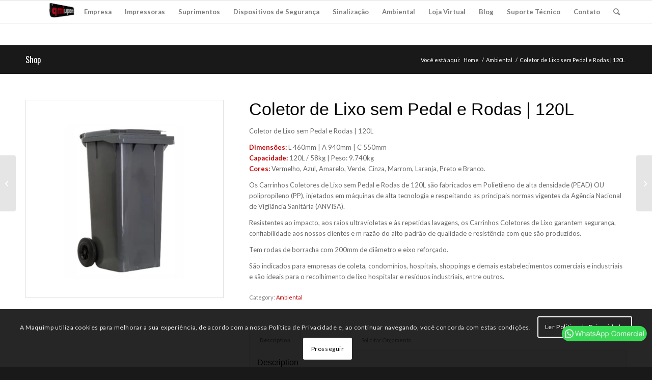

--- FILE ---
content_type: text/html; charset=UTF-8
request_url: https://maquimp.com/produtos/coletor-de-lixo-sem-pedal-e-rodas-120l/
body_size: 26669
content:
<!DOCTYPE html>
<html lang="pt-BR" class="html_stretched responsive av-preloader-disabled av-default-lightbox  html_header_top html_logo_left html_main_nav_header html_menu_right html_slim html_header_sticky html_header_shrinking html_mobile_menu_phone html_header_searchicon html_content_align_center html_header_unstick_top_disabled html_header_stretch_disabled html_av-overlay-side html_av-overlay-side-classic html_av-submenu-noclone html_entry_id_6035 av-cookies-consent-show-message-bar av-cookies-cookie-consent-enabled av-cookies-can-opt-out av-cookies-user-silent-accept avia-cookie-check-browser-settings av-no-preview html_text_menu_active ">
<head>
<meta charset="UTF-8" />


<!-- mobile setting -->
<meta name="viewport" content="width=device-width, initial-scale=1">

<!-- Scripts/CSS and wp_head hook -->
<meta name='robots' content='index, follow, max-image-preview:large, max-snippet:-1, max-video-preview:-1' />
	<style>img:is([sizes="auto" i], [sizes^="auto," i]) { contain-intrinsic-size: 3000px 1500px }</style>
	
				<script type='text/javascript'>

				function avia_cookie_check_sessionStorage()
				{
					//	FF throws error when all cookies blocked !!
					var sessionBlocked = false;
					try
					{
						var test = sessionStorage.getItem( 'aviaCookieRefused' ) != null;
					}
					catch(e)
					{
						sessionBlocked = true;
					}
					
					var aviaCookieRefused = ! sessionBlocked ? sessionStorage.getItem( 'aviaCookieRefused' ) : null;
					
					var html = document.getElementsByTagName('html')[0];

					/**
					 * Set a class to avoid calls to sessionStorage
					 */
					if( sessionBlocked || aviaCookieRefused )
					{
						if( html.className.indexOf('av-cookies-session-refused') < 0 )
						{
							html.className += ' av-cookies-session-refused';
						}
					}
					
					if( sessionBlocked || aviaCookieRefused || document.cookie.match(/aviaCookieConsent/) )
					{
						if( html.className.indexOf('av-cookies-user-silent-accept') >= 0 )
						{
							 html.className = html.className.replace(/\bav-cookies-user-silent-accept\b/g, '');
						}
					}
				}

				avia_cookie_check_sessionStorage();

			</script>
			<style type="text/css">@font-face { font-family: 'star'; src: url('https://maquimp.com/wp-content/plugins/woocommerce/assets/fonts/star.eot'); src: url('https://maquimp.com/wp-content/plugins/woocommerce/assets/fonts/star.eot?#iefix') format('embedded-opentype'), 	  url('https://maquimp.com/wp-content/plugins/woocommerce/assets/fonts/star.woff') format('woff'), 	  url('https://maquimp.com/wp-content/plugins/woocommerce/assets/fonts/star.ttf') format('truetype'), 	  url('https://maquimp.com/wp-content/plugins/woocommerce/assets/fonts/star.svg#star') format('svg'); font-weight: normal; font-style: normal;  } @font-face { font-family: 'WooCommerce'; src: url('https://maquimp.com/wp-content/plugins/woocommerce/assets/fonts/WooCommerce.eot'); src: url('https://maquimp.com/wp-content/plugins/woocommerce/assets/fonts/WooCommerce.eot?#iefix') format('embedded-opentype'), 	  url('https://maquimp.com/wp-content/plugins/woocommerce/assets/fonts/WooCommerce.woff') format('woff'), 	  url('https://maquimp.com/wp-content/plugins/woocommerce/assets/fonts/WooCommerce.ttf') format('truetype'), 	  url('https://maquimp.com/wp-content/plugins/woocommerce/assets/fonts/WooCommerce.svg#WooCommerce') format('svg'); font-weight: normal; font-style: normal;  } </style>
	<!-- This site is optimized with the Yoast SEO plugin v24.7 - https://yoast.com/wordpress/plugins/seo/ -->
	<title>Coletor de Lixo sem Pedal e Rodas | 120L - Maquimp</title>
	<meta name="description" content="Coletor de Lixo sem Pedal e Rodas | 120L | Carrinhos Coletores de Lixo sem Pedal e Rodas | Recipientes para coleta seletiva | Lixeira grande com rodinhas" />
	<link rel="canonical" href="https://maquimp.com/produtos/coletor-de-lixo-sem-pedal-e-rodas-120l/" />
	<meta property="og:locale" content="pt_BR" />
	<meta property="og:type" content="article" />
	<meta property="og:title" content="Coletor de Lixo sem Pedal e Rodas | 120L - Maquimp" />
	<meta property="og:description" content="Coletor de Lixo sem Pedal e Rodas | 120L | Carrinhos Coletores de Lixo sem Pedal e Rodas | Recipientes para coleta seletiva | Lixeira grande com rodinhas" />
	<meta property="og:url" content="https://maquimp.com/produtos/coletor-de-lixo-sem-pedal-e-rodas-120l/" />
	<meta property="og:site_name" content="Maquimp" />
	<meta property="article:modified_time" content="2022-11-25T06:53:50+00:00" />
	<meta property="og:image" content="https://maquimp.com/wp-content/uploads/2021/09/Coletor-120L-sem-pedal-maquimp-1.jpg" />
	<meta property="og:image:width" content="476" />
	<meta property="og:image:height" content="476" />
	<meta property="og:image:type" content="image/jpeg" />
	<meta name="twitter:card" content="summary_large_image" />
	<meta name="twitter:label1" content="Est. tempo de leitura" />
	<meta name="twitter:data1" content="1 minuto" />
	<script type="application/ld+json" class="yoast-schema-graph">{"@context":"https://schema.org","@graph":[{"@type":"WebPage","@id":"https://maquimp.com/produtos/coletor-de-lixo-sem-pedal-e-rodas-120l/","url":"https://maquimp.com/produtos/coletor-de-lixo-sem-pedal-e-rodas-120l/","name":"Coletor de Lixo sem Pedal e Rodas | 120L - Maquimp","isPartOf":{"@id":"https://maquimp.com/#website"},"primaryImageOfPage":{"@id":"https://maquimp.com/produtos/coletor-de-lixo-sem-pedal-e-rodas-120l/#primaryimage"},"image":{"@id":"https://maquimp.com/produtos/coletor-de-lixo-sem-pedal-e-rodas-120l/#primaryimage"},"thumbnailUrl":"https://maquimp.com/wp-content/uploads/2021/09/Coletor-120L-sem-pedal-maquimp-1.jpg","datePublished":"2021-09-20T18:00:27+00:00","dateModified":"2022-11-25T06:53:50+00:00","description":"Coletor de Lixo sem Pedal e Rodas | 120L | Carrinhos Coletores de Lixo sem Pedal e Rodas | Recipientes para coleta seletiva | Lixeira grande com rodinhas","breadcrumb":{"@id":"https://maquimp.com/produtos/coletor-de-lixo-sem-pedal-e-rodas-120l/#breadcrumb"},"inLanguage":"pt-BR","potentialAction":[{"@type":"ReadAction","target":["https://maquimp.com/produtos/coletor-de-lixo-sem-pedal-e-rodas-120l/"]}]},{"@type":"ImageObject","inLanguage":"pt-BR","@id":"https://maquimp.com/produtos/coletor-de-lixo-sem-pedal-e-rodas-120l/#primaryimage","url":"https://maquimp.com/wp-content/uploads/2021/09/Coletor-120L-sem-pedal-maquimp-1.jpg","contentUrl":"https://maquimp.com/wp-content/uploads/2021/09/Coletor-120L-sem-pedal-maquimp-1.jpg","width":476,"height":476},{"@type":"BreadcrumbList","@id":"https://maquimp.com/produtos/coletor-de-lixo-sem-pedal-e-rodas-120l/#breadcrumb","itemListElement":[{"@type":"ListItem","position":1,"name":"Início","item":"https://maquimp.com/maquimp-solucao-em-seguranca-e-identificacao-industrial/"},{"@type":"ListItem","position":2,"name":"Produtos","item":"https://maquimp.com/shop/"},{"@type":"ListItem","position":3,"name":"Coletor de Lixo sem Pedal e Rodas | 120L"}]},{"@type":"WebSite","@id":"https://maquimp.com/#website","url":"https://maquimp.com/","name":"Maquimp","description":"Produtos para identificação Industrial e Segurança do Trabalho","potentialAction":[{"@type":"SearchAction","target":{"@type":"EntryPoint","urlTemplate":"https://maquimp.com/?s={search_term_string}"},"query-input":{"@type":"PropertyValueSpecification","valueRequired":true,"valueName":"search_term_string"}}],"inLanguage":"pt-BR"}]}</script>
	<!-- / Yoast SEO plugin. -->


<link rel="alternate" type="application/rss+xml" title="Feed para Maquimp &raquo;" href="https://maquimp.com/feed/" />
<link rel="alternate" type="application/rss+xml" title="Feed de comentários para Maquimp &raquo;" href="https://maquimp.com/comments/feed/" />
<link rel="alternate" type="application/rss+xml" title="Feed de comentários para Maquimp &raquo; Coletor de Lixo sem Pedal e Rodas | 120L" href="https://maquimp.com/produtos/coletor-de-lixo-sem-pedal-e-rodas-120l/feed/" />

<!-- google webfont font replacement -->

			<script type='text/javascript'>

				(function() {
					
					/*	check if webfonts are disabled by user setting via cookie - or user must opt in.	*/
					var html = document.getElementsByTagName('html')[0];
					var cookie_check = html.className.indexOf('av-cookies-needs-opt-in') >= 0 || html.className.indexOf('av-cookies-can-opt-out') >= 0;
					var allow_continue = true;
					var silent_accept_cookie = html.className.indexOf('av-cookies-user-silent-accept') >= 0;

					if( cookie_check && ! silent_accept_cookie )
					{
						if( ! document.cookie.match(/aviaCookieConsent/) || html.className.indexOf('av-cookies-session-refused') >= 0 )
						{
							allow_continue = false;
						}
						else
						{
							if( ! document.cookie.match(/aviaPrivacyRefuseCookiesHideBar/) )
							{
								allow_continue = false;
							}
							else if( ! document.cookie.match(/aviaPrivacyEssentialCookiesEnabled/) )
							{
								allow_continue = false;
							}
							else if( document.cookie.match(/aviaPrivacyGoogleWebfontsDisabled/) )
							{
								allow_continue = false;
							}
						}
					}
					
					if( allow_continue )
					{
						var f = document.createElement('link');
					
						f.type 	= 'text/css';
						f.rel 	= 'stylesheet';
						f.href 	= '//fonts.googleapis.com/css?family=Oswald%7CLato:300,400,700';
						f.id 	= 'avia-google-webfont';

						document.getElementsByTagName('head')[0].appendChild(f);
					}
				})();
			
			</script>
			<script type="text/javascript">
/* <![CDATA[ */
window._wpemojiSettings = {"baseUrl":"https:\/\/s.w.org\/images\/core\/emoji\/16.0.1\/72x72\/","ext":".png","svgUrl":"https:\/\/s.w.org\/images\/core\/emoji\/16.0.1\/svg\/","svgExt":".svg","source":{"concatemoji":"https:\/\/maquimp.com\/wp-includes\/js\/wp-emoji-release.min.js?ver=6.8.3"}};
/*! This file is auto-generated */
!function(s,n){var o,i,e;function c(e){try{var t={supportTests:e,timestamp:(new Date).valueOf()};sessionStorage.setItem(o,JSON.stringify(t))}catch(e){}}function p(e,t,n){e.clearRect(0,0,e.canvas.width,e.canvas.height),e.fillText(t,0,0);var t=new Uint32Array(e.getImageData(0,0,e.canvas.width,e.canvas.height).data),a=(e.clearRect(0,0,e.canvas.width,e.canvas.height),e.fillText(n,0,0),new Uint32Array(e.getImageData(0,0,e.canvas.width,e.canvas.height).data));return t.every(function(e,t){return e===a[t]})}function u(e,t){e.clearRect(0,0,e.canvas.width,e.canvas.height),e.fillText(t,0,0);for(var n=e.getImageData(16,16,1,1),a=0;a<n.data.length;a++)if(0!==n.data[a])return!1;return!0}function f(e,t,n,a){switch(t){case"flag":return n(e,"\ud83c\udff3\ufe0f\u200d\u26a7\ufe0f","\ud83c\udff3\ufe0f\u200b\u26a7\ufe0f")?!1:!n(e,"\ud83c\udde8\ud83c\uddf6","\ud83c\udde8\u200b\ud83c\uddf6")&&!n(e,"\ud83c\udff4\udb40\udc67\udb40\udc62\udb40\udc65\udb40\udc6e\udb40\udc67\udb40\udc7f","\ud83c\udff4\u200b\udb40\udc67\u200b\udb40\udc62\u200b\udb40\udc65\u200b\udb40\udc6e\u200b\udb40\udc67\u200b\udb40\udc7f");case"emoji":return!a(e,"\ud83e\udedf")}return!1}function g(e,t,n,a){var r="undefined"!=typeof WorkerGlobalScope&&self instanceof WorkerGlobalScope?new OffscreenCanvas(300,150):s.createElement("canvas"),o=r.getContext("2d",{willReadFrequently:!0}),i=(o.textBaseline="top",o.font="600 32px Arial",{});return e.forEach(function(e){i[e]=t(o,e,n,a)}),i}function t(e){var t=s.createElement("script");t.src=e,t.defer=!0,s.head.appendChild(t)}"undefined"!=typeof Promise&&(o="wpEmojiSettingsSupports",i=["flag","emoji"],n.supports={everything:!0,everythingExceptFlag:!0},e=new Promise(function(e){s.addEventListener("DOMContentLoaded",e,{once:!0})}),new Promise(function(t){var n=function(){try{var e=JSON.parse(sessionStorage.getItem(o));if("object"==typeof e&&"number"==typeof e.timestamp&&(new Date).valueOf()<e.timestamp+604800&&"object"==typeof e.supportTests)return e.supportTests}catch(e){}return null}();if(!n){if("undefined"!=typeof Worker&&"undefined"!=typeof OffscreenCanvas&&"undefined"!=typeof URL&&URL.createObjectURL&&"undefined"!=typeof Blob)try{var e="postMessage("+g.toString()+"("+[JSON.stringify(i),f.toString(),p.toString(),u.toString()].join(",")+"));",a=new Blob([e],{type:"text/javascript"}),r=new Worker(URL.createObjectURL(a),{name:"wpTestEmojiSupports"});return void(r.onmessage=function(e){c(n=e.data),r.terminate(),t(n)})}catch(e){}c(n=g(i,f,p,u))}t(n)}).then(function(e){for(var t in e)n.supports[t]=e[t],n.supports.everything=n.supports.everything&&n.supports[t],"flag"!==t&&(n.supports.everythingExceptFlag=n.supports.everythingExceptFlag&&n.supports[t]);n.supports.everythingExceptFlag=n.supports.everythingExceptFlag&&!n.supports.flag,n.DOMReady=!1,n.readyCallback=function(){n.DOMReady=!0}}).then(function(){return e}).then(function(){var e;n.supports.everything||(n.readyCallback(),(e=n.source||{}).concatemoji?t(e.concatemoji):e.wpemoji&&e.twemoji&&(t(e.twemoji),t(e.wpemoji)))}))}((window,document),window._wpemojiSettings);
/* ]]> */
</script>

<style id='wp-emoji-styles-inline-css' type='text/css'>

	img.wp-smiley, img.emoji {
		display: inline !important;
		border: none !important;
		box-shadow: none !important;
		height: 1em !important;
		width: 1em !important;
		margin: 0 0.07em !important;
		vertical-align: -0.1em !important;
		background: none !important;
		padding: 0 !important;
	}
</style>
<link rel='stylesheet' id='wp-block-library-css' href='https://maquimp.com/wp-includes/css/dist/block-library/style.min.css?ver=6.8.3' type='text/css' media='all' />
<style id='classic-theme-styles-inline-css' type='text/css'>
/*! This file is auto-generated */
.wp-block-button__link{color:#fff;background-color:#32373c;border-radius:9999px;box-shadow:none;text-decoration:none;padding:calc(.667em + 2px) calc(1.333em + 2px);font-size:1.125em}.wp-block-file__button{background:#32373c;color:#fff;text-decoration:none}
</style>
<link rel='stylesheet' id='wc-blocks-vendors-style-css' href='https://maquimp.com/wp-content/plugins/woocommerce/packages/woocommerce-blocks/build/wc-blocks-vendors-style.css?ver=10.9.3' type='text/css' media='all' />
<link rel='stylesheet' id='wc-all-blocks-style-css' href='https://maquimp.com/wp-content/plugins/woocommerce/packages/woocommerce-blocks/build/wc-all-blocks-style.css?ver=10.9.3' type='text/css' media='all' />
<style id='global-styles-inline-css' type='text/css'>
:root{--wp--preset--aspect-ratio--square: 1;--wp--preset--aspect-ratio--4-3: 4/3;--wp--preset--aspect-ratio--3-4: 3/4;--wp--preset--aspect-ratio--3-2: 3/2;--wp--preset--aspect-ratio--2-3: 2/3;--wp--preset--aspect-ratio--16-9: 16/9;--wp--preset--aspect-ratio--9-16: 9/16;--wp--preset--color--black: #000000;--wp--preset--color--cyan-bluish-gray: #abb8c3;--wp--preset--color--white: #ffffff;--wp--preset--color--pale-pink: #f78da7;--wp--preset--color--vivid-red: #cf2e2e;--wp--preset--color--luminous-vivid-orange: #ff6900;--wp--preset--color--luminous-vivid-amber: #fcb900;--wp--preset--color--light-green-cyan: #7bdcb5;--wp--preset--color--vivid-green-cyan: #00d084;--wp--preset--color--pale-cyan-blue: #8ed1fc;--wp--preset--color--vivid-cyan-blue: #0693e3;--wp--preset--color--vivid-purple: #9b51e0;--wp--preset--gradient--vivid-cyan-blue-to-vivid-purple: linear-gradient(135deg,rgba(6,147,227,1) 0%,rgb(155,81,224) 100%);--wp--preset--gradient--light-green-cyan-to-vivid-green-cyan: linear-gradient(135deg,rgb(122,220,180) 0%,rgb(0,208,130) 100%);--wp--preset--gradient--luminous-vivid-amber-to-luminous-vivid-orange: linear-gradient(135deg,rgba(252,185,0,1) 0%,rgba(255,105,0,1) 100%);--wp--preset--gradient--luminous-vivid-orange-to-vivid-red: linear-gradient(135deg,rgba(255,105,0,1) 0%,rgb(207,46,46) 100%);--wp--preset--gradient--very-light-gray-to-cyan-bluish-gray: linear-gradient(135deg,rgb(238,238,238) 0%,rgb(169,184,195) 100%);--wp--preset--gradient--cool-to-warm-spectrum: linear-gradient(135deg,rgb(74,234,220) 0%,rgb(151,120,209) 20%,rgb(207,42,186) 40%,rgb(238,44,130) 60%,rgb(251,105,98) 80%,rgb(254,248,76) 100%);--wp--preset--gradient--blush-light-purple: linear-gradient(135deg,rgb(255,206,236) 0%,rgb(152,150,240) 100%);--wp--preset--gradient--blush-bordeaux: linear-gradient(135deg,rgb(254,205,165) 0%,rgb(254,45,45) 50%,rgb(107,0,62) 100%);--wp--preset--gradient--luminous-dusk: linear-gradient(135deg,rgb(255,203,112) 0%,rgb(199,81,192) 50%,rgb(65,88,208) 100%);--wp--preset--gradient--pale-ocean: linear-gradient(135deg,rgb(255,245,203) 0%,rgb(182,227,212) 50%,rgb(51,167,181) 100%);--wp--preset--gradient--electric-grass: linear-gradient(135deg,rgb(202,248,128) 0%,rgb(113,206,126) 100%);--wp--preset--gradient--midnight: linear-gradient(135deg,rgb(2,3,129) 0%,rgb(40,116,252) 100%);--wp--preset--font-size--small: 13px;--wp--preset--font-size--medium: 20px;--wp--preset--font-size--large: 36px;--wp--preset--font-size--x-large: 42px;--wp--preset--spacing--20: 0.44rem;--wp--preset--spacing--30: 0.67rem;--wp--preset--spacing--40: 1rem;--wp--preset--spacing--50: 1.5rem;--wp--preset--spacing--60: 2.25rem;--wp--preset--spacing--70: 3.38rem;--wp--preset--spacing--80: 5.06rem;--wp--preset--shadow--natural: 6px 6px 9px rgba(0, 0, 0, 0.2);--wp--preset--shadow--deep: 12px 12px 50px rgba(0, 0, 0, 0.4);--wp--preset--shadow--sharp: 6px 6px 0px rgba(0, 0, 0, 0.2);--wp--preset--shadow--outlined: 6px 6px 0px -3px rgba(255, 255, 255, 1), 6px 6px rgba(0, 0, 0, 1);--wp--preset--shadow--crisp: 6px 6px 0px rgba(0, 0, 0, 1);}:where(.is-layout-flex){gap: 0.5em;}:where(.is-layout-grid){gap: 0.5em;}body .is-layout-flex{display: flex;}.is-layout-flex{flex-wrap: wrap;align-items: center;}.is-layout-flex > :is(*, div){margin: 0;}body .is-layout-grid{display: grid;}.is-layout-grid > :is(*, div){margin: 0;}:where(.wp-block-columns.is-layout-flex){gap: 2em;}:where(.wp-block-columns.is-layout-grid){gap: 2em;}:where(.wp-block-post-template.is-layout-flex){gap: 1.25em;}:where(.wp-block-post-template.is-layout-grid){gap: 1.25em;}.has-black-color{color: var(--wp--preset--color--black) !important;}.has-cyan-bluish-gray-color{color: var(--wp--preset--color--cyan-bluish-gray) !important;}.has-white-color{color: var(--wp--preset--color--white) !important;}.has-pale-pink-color{color: var(--wp--preset--color--pale-pink) !important;}.has-vivid-red-color{color: var(--wp--preset--color--vivid-red) !important;}.has-luminous-vivid-orange-color{color: var(--wp--preset--color--luminous-vivid-orange) !important;}.has-luminous-vivid-amber-color{color: var(--wp--preset--color--luminous-vivid-amber) !important;}.has-light-green-cyan-color{color: var(--wp--preset--color--light-green-cyan) !important;}.has-vivid-green-cyan-color{color: var(--wp--preset--color--vivid-green-cyan) !important;}.has-pale-cyan-blue-color{color: var(--wp--preset--color--pale-cyan-blue) !important;}.has-vivid-cyan-blue-color{color: var(--wp--preset--color--vivid-cyan-blue) !important;}.has-vivid-purple-color{color: var(--wp--preset--color--vivid-purple) !important;}.has-black-background-color{background-color: var(--wp--preset--color--black) !important;}.has-cyan-bluish-gray-background-color{background-color: var(--wp--preset--color--cyan-bluish-gray) !important;}.has-white-background-color{background-color: var(--wp--preset--color--white) !important;}.has-pale-pink-background-color{background-color: var(--wp--preset--color--pale-pink) !important;}.has-vivid-red-background-color{background-color: var(--wp--preset--color--vivid-red) !important;}.has-luminous-vivid-orange-background-color{background-color: var(--wp--preset--color--luminous-vivid-orange) !important;}.has-luminous-vivid-amber-background-color{background-color: var(--wp--preset--color--luminous-vivid-amber) !important;}.has-light-green-cyan-background-color{background-color: var(--wp--preset--color--light-green-cyan) !important;}.has-vivid-green-cyan-background-color{background-color: var(--wp--preset--color--vivid-green-cyan) !important;}.has-pale-cyan-blue-background-color{background-color: var(--wp--preset--color--pale-cyan-blue) !important;}.has-vivid-cyan-blue-background-color{background-color: var(--wp--preset--color--vivid-cyan-blue) !important;}.has-vivid-purple-background-color{background-color: var(--wp--preset--color--vivid-purple) !important;}.has-black-border-color{border-color: var(--wp--preset--color--black) !important;}.has-cyan-bluish-gray-border-color{border-color: var(--wp--preset--color--cyan-bluish-gray) !important;}.has-white-border-color{border-color: var(--wp--preset--color--white) !important;}.has-pale-pink-border-color{border-color: var(--wp--preset--color--pale-pink) !important;}.has-vivid-red-border-color{border-color: var(--wp--preset--color--vivid-red) !important;}.has-luminous-vivid-orange-border-color{border-color: var(--wp--preset--color--luminous-vivid-orange) !important;}.has-luminous-vivid-amber-border-color{border-color: var(--wp--preset--color--luminous-vivid-amber) !important;}.has-light-green-cyan-border-color{border-color: var(--wp--preset--color--light-green-cyan) !important;}.has-vivid-green-cyan-border-color{border-color: var(--wp--preset--color--vivid-green-cyan) !important;}.has-pale-cyan-blue-border-color{border-color: var(--wp--preset--color--pale-cyan-blue) !important;}.has-vivid-cyan-blue-border-color{border-color: var(--wp--preset--color--vivid-cyan-blue) !important;}.has-vivid-purple-border-color{border-color: var(--wp--preset--color--vivid-purple) !important;}.has-vivid-cyan-blue-to-vivid-purple-gradient-background{background: var(--wp--preset--gradient--vivid-cyan-blue-to-vivid-purple) !important;}.has-light-green-cyan-to-vivid-green-cyan-gradient-background{background: var(--wp--preset--gradient--light-green-cyan-to-vivid-green-cyan) !important;}.has-luminous-vivid-amber-to-luminous-vivid-orange-gradient-background{background: var(--wp--preset--gradient--luminous-vivid-amber-to-luminous-vivid-orange) !important;}.has-luminous-vivid-orange-to-vivid-red-gradient-background{background: var(--wp--preset--gradient--luminous-vivid-orange-to-vivid-red) !important;}.has-very-light-gray-to-cyan-bluish-gray-gradient-background{background: var(--wp--preset--gradient--very-light-gray-to-cyan-bluish-gray) !important;}.has-cool-to-warm-spectrum-gradient-background{background: var(--wp--preset--gradient--cool-to-warm-spectrum) !important;}.has-blush-light-purple-gradient-background{background: var(--wp--preset--gradient--blush-light-purple) !important;}.has-blush-bordeaux-gradient-background{background: var(--wp--preset--gradient--blush-bordeaux) !important;}.has-luminous-dusk-gradient-background{background: var(--wp--preset--gradient--luminous-dusk) !important;}.has-pale-ocean-gradient-background{background: var(--wp--preset--gradient--pale-ocean) !important;}.has-electric-grass-gradient-background{background: var(--wp--preset--gradient--electric-grass) !important;}.has-midnight-gradient-background{background: var(--wp--preset--gradient--midnight) !important;}.has-small-font-size{font-size: var(--wp--preset--font-size--small) !important;}.has-medium-font-size{font-size: var(--wp--preset--font-size--medium) !important;}.has-large-font-size{font-size: var(--wp--preset--font-size--large) !important;}.has-x-large-font-size{font-size: var(--wp--preset--font-size--x-large) !important;}
:where(.wp-block-post-template.is-layout-flex){gap: 1.25em;}:where(.wp-block-post-template.is-layout-grid){gap: 1.25em;}
:where(.wp-block-columns.is-layout-flex){gap: 2em;}:where(.wp-block-columns.is-layout-grid){gap: 2em;}
:root :where(.wp-block-pullquote){font-size: 1.5em;line-height: 1.6;}
</style>
<link rel='stylesheet' id='contact-form-7-css' href='https://maquimp.com/wp-content/plugins/contact-form-7/includes/css/styles.css?ver=5.7.7' type='text/css' media='all' />
<style id='woocommerce-inline-inline-css' type='text/css'>
.woocommerce form .form-row .required { visibility: visible; }
</style>
<link rel='stylesheet' id='ywctm-frontend-css' href='https://maquimp.com/wp-content/plugins/yith-woocommerce-catalog-mode/assets/css/frontend.min.css?ver=2.30.0' type='text/css' media='all' />
<style id='ywctm-frontend-inline-css' type='text/css'>
form.cart button.single_add_to_cart_button, form.cart .quantity{display: none !important}
</style>
<link rel='stylesheet' id='avia-merged-styles-css' href='https://maquimp.com/wp-content/uploads/dynamic_avia/avia-merged-styles-4b920353181eeb0639e5fd33143ca1c6---64aec3755cfe0.css' type='text/css' media='all' />
<script type="text/javascript" src="https://maquimp.com/wp-includes/js/jquery/jquery.min.js?ver=3.7.1" id="jquery-core-js"></script>
<script type="text/javascript" src="https://maquimp.com/wp-includes/js/jquery/jquery-migrate.min.js?ver=3.4.1" id="jquery-migrate-js"></script>
<link rel="https://api.w.org/" href="https://maquimp.com/wp-json/" /><link rel="alternate" title="JSON" type="application/json" href="https://maquimp.com/wp-json/wp/v2/product/6035" /><link rel="EditURI" type="application/rsd+xml" title="RSD" href="https://maquimp.com/xmlrpc.php?rsd" />
<meta name="generator" content="WordPress 6.8.3" />
<meta name="generator" content="WooCommerce 8.1.1" />
<link rel='shortlink' href='https://maquimp.com/?p=6035' />
<link rel="alternate" title="oEmbed (JSON)" type="application/json+oembed" href="https://maquimp.com/wp-json/oembed/1.0/embed?url=https%3A%2F%2Fmaquimp.com%2Fprodutos%2Fcoletor-de-lixo-sem-pedal-e-rodas-120l%2F" />
<link rel="alternate" title="oEmbed (XML)" type="text/xml+oembed" href="https://maquimp.com/wp-json/oembed/1.0/embed?url=https%3A%2F%2Fmaquimp.com%2Fprodutos%2Fcoletor-de-lixo-sem-pedal-e-rodas-120l%2F&#038;format=xml" />
<link rel="profile" href="http://gmpg.org/xfn/11" />
<link rel="alternate" type="application/rss+xml" title="Maquimp RSS2 Feed" href="https://maquimp.com/feed/" />
<link rel="pingback" href="https://maquimp.com/xmlrpc.php" />
<!--[if lt IE 9]><script src="https://maquimp.com/wp-content/themes/enfold/js/html5shiv.js"></script><![endif]-->
<link rel="icon" href="https://maquimp.com/wp-content/uploads/2020/10/favcon-Maquimp-Loja-Virtual.png" type="image/png">
	<noscript><style>.woocommerce-product-gallery{ opacity: 1 !important; }</style></noscript>
	
<!-- To speed up the rendering and to display the site as fast as possible to the user we include some styles and scripts for above the fold content inline -->
<script type="text/javascript">'use strict';var avia_is_mobile=!1;if(/Android|webOS|iPhone|iPad|iPod|BlackBerry|IEMobile|Opera Mini/i.test(navigator.userAgent)&&'ontouchstart' in document.documentElement){avia_is_mobile=!0;document.documentElement.className+=' avia_mobile '}
else{document.documentElement.className+=' avia_desktop '};document.documentElement.className+=' js_active ';(function(){var e=['-webkit-','-moz-','-ms-',''],n='';for(var t in e){if(e[t]+'transform' in document.documentElement.style){document.documentElement.className+=' avia_transform ';n=e[t]+'transform'};if(e[t]+'perspective' in document.documentElement.style)document.documentElement.className+=' avia_transform3d '};if(typeof document.getElementsByClassName=='function'&&typeof document.documentElement.getBoundingClientRect=='function'&&avia_is_mobile==!1){if(n&&window.innerHeight>0){setTimeout(function(){var e=0,o={},a=0,t=document.getElementsByClassName('av-parallax'),i=window.pageYOffset||document.documentElement.scrollTop;for(e=0;e<t.length;e++){t[e].style.top='0px';o=t[e].getBoundingClientRect();a=Math.ceil((window.innerHeight+i-o.top)*0.3);t[e].style[n]='translate(0px, '+a+'px)';t[e].style.top='auto';t[e].className+=' enabled-parallax '}},50)}}})();</script><style type='text/css'>
@font-face {font-family: 'entypo-fontello'; font-weight: normal; font-style: normal; font-display: auto;
src: url('https://maquimp.com/wp-content/themes/enfold/config-templatebuilder/avia-template-builder/assets/fonts/entypo-fontello.eot');
src: url('https://maquimp.com/wp-content/themes/enfold/config-templatebuilder/avia-template-builder/assets/fonts/entypo-fontello.eot?#iefix') format('embedded-opentype'), 
url('https://maquimp.com/wp-content/themes/enfold/config-templatebuilder/avia-template-builder/assets/fonts/entypo-fontello.woff') format('woff'),
url('https://maquimp.com/wp-content/themes/enfold/config-templatebuilder/avia-template-builder/assets/fonts/entypo-fontello.woff2') format('woff2'),
url('https://maquimp.com/wp-content/themes/enfold/config-templatebuilder/avia-template-builder/assets/fonts/entypo-fontello.ttf') format('truetype'), 
url('https://maquimp.com/wp-content/themes/enfold/config-templatebuilder/avia-template-builder/assets/fonts/entypo-fontello.svg#entypo-fontello') format('svg');
} #top .avia-font-entypo-fontello, body .avia-font-entypo-fontello, html body [data-av_iconfont='entypo-fontello']:before{ font-family: 'entypo-fontello'; }

@font-face {font-family: 'fontello'; font-weight: normal; font-style: normal; font-display: auto;
src: url('https://maquimp.com/wp-content/uploads/avia_fonts/fontello/fontello.eot');
src: url('https://maquimp.com/wp-content/uploads/avia_fonts/fontello/fontello.eot?#iefix') format('embedded-opentype'), 
url('https://maquimp.com/wp-content/uploads/avia_fonts/fontello/fontello.woff') format('woff'),
url('https://maquimp.com/wp-content/uploads/avia_fonts/fontello/fontello.woff2') format('woff2'),
url('https://maquimp.com/wp-content/uploads/avia_fonts/fontello/fontello.ttf') format('truetype'), 
url('https://maquimp.com/wp-content/uploads/avia_fonts/fontello/fontello.svg#fontello') format('svg');
} #top .avia-font-fontello, body .avia-font-fontello, html body [data-av_iconfont='fontello']:before{ font-family: 'fontello'; }
</style>

<!--
Debugging Info for Theme support: 

Theme: Enfold
Version: 4.7.3
Installed: enfold
AviaFramework Version: 5.0
AviaBuilder Version: 4.7.1.1
aviaElementManager Version: 1.0.1
ML:2048-PU:893-PLA:10
WP:6.8.3
Compress: CSS:all theme files - JS:all theme files
Updates: disabled
PLAu:8
--><!-- Facebook Pixel Code -->
<script>
  !function(f,b,e,v,n,t,s)
  {if(f.fbq)return;n=f.fbq=function(){n.callMethod?
  n.callMethod.apply(n,arguments):n.queue.push(arguments)};
  if(!f._fbq)f._fbq=n;n.push=n;n.loaded=!0;n.version='2.0';
  n.queue=[];t=b.createElement(e);t.async=!0;
  t.src=v;s=b.getElementsByTagName(e)[0];
  s.parentNode.insertBefore(t,s)}(window, document,'script',
  'https://connect.facebook.net/en_US/fbevents.js');
  fbq('init', '357897738847640');
  fbq('track', 'PageView');
</script>
<noscript><img height="1" width="1" style="display:none"
  src="https://www.facebook.com/tr?id=357897738847640&ev=PageView&noscript=1"
/></noscript>
<!-- End Facebook Pixel Code -->	
<meta name="google-site-verification" content="XrGGEYSsfP0gAH0MEx0FiygJuHfax_HScaGAZV7vWDs" />

<!-- Google Tag Manager -->
<script>(function(w,d,s,l,i){w[l]=w[l]||[];w[l].push({'gtm.start':
new Date().getTime(),event:'gtm.js'});var f=d.getElementsByTagName(s)[0],
j=d.createElement(s),dl=l!='dataLayer'?'&l='+l:'';j.async=true;j.src=
'https://www.googletagmanager.com/gtm.js?id='+i+dl;f.parentNode.insertBefore(j,f);
})(window,document,'script','dataLayer','GTM-T99L74Q');</script>
<!-- End Google Tag Manager -->
	
<!-- Google tag (gtag.js) -->
<script async src="https://www.googletagmanager.com/gtag/js?id=AW-701969824"></script>
<script>
  window.dataLayer = window.dataLayer || [];
  function gtag(){dataLayer.push(arguments);}
  gtag('js', new Date());

  gtag('config', 'AW-701969824');
</script>	
<!-- Google tag (gtag.js) -->	
	
	

	
</head>


<body id="top" class="wp-singular product-template-default single single-product postid-6035 wp-theme-enfold  rtl_columns stretched oswald lato theme-enfold woocommerce woocommerce-page woocommerce-no-js" itemscope="itemscope" itemtype="https://schema.org/WebPage" >
	
	<!-- Google Tag Manager (noscript) -->
<noscript><iframe src="https://www.googletagmanager.com/ns.html?id=GTM-T99L74Q"
height="0" width="0" style="display:none;visibility:hidden"></iframe></noscript>
<!-- End Google Tag Manager (noscript) -->

	
	<div id='wrap_all'>

	
<header id='header' class='all_colors header_color light_bg_color  av_header_top av_logo_left av_main_nav_header av_menu_right av_slim av_header_sticky av_header_shrinking av_header_stretch_disabled av_mobile_menu_phone av_header_searchicon av_header_unstick_top_disabled av_bottom_nav_disabled  av_header_border_disabled'  role="banner" itemscope="itemscope" itemtype="https://schema.org/WPHeader" >

		<div  id='header_main' class='container_wrap container_wrap_logo'>
	
        <ul  class = 'menu-item cart_dropdown ' data-success='was added to the cart'><li class='cart_dropdown_first'><a class='cart_dropdown_link' href='https://maquimp.com'><span aria-hidden='true' data-av_icon='' data-av_iconfont='entypo-fontello'></span><span class='av-cart-counter'>0</span><span class='avia_hidden_link_text'>Shopping Cart</span></a><!--<span class='cart_subtotal'><span class="woocommerce-Price-amount amount"><bdi><span class="woocommerce-Price-currencySymbol">&#82;&#36;</span>0,00</bdi></span></span>--><div class='dropdown_widget dropdown_widget_cart'><div class='avia-arrow'></div><div class="widget_shopping_cart_content"></div></div></li></ul><div class='container av-logo-container'><div class='inner-container'><span class='logo'><a href='https://maquimp.com/'><img height='100' width='300' src='https://maquimp.com/wp-content/uploads/2023/07/GIF-CLIENTE-EDILEUZA-MOURA-PACOTE.gif' alt='Maquimp' title='' /></a></span><nav class='main_menu' data-selectname='Selecione uma página'  role="navigation" itemscope="itemscope" itemtype="https://schema.org/SiteNavigationElement" ><div class="avia-menu av-main-nav-wrap"><ul id="avia-menu" class="menu av-main-nav"><li id="menu-item-4028" class="menu-item menu-item-type-post_type menu-item-object-page menu-item-home menu-item-has-children menu-item-top-level menu-item-top-level-1"><a title="#" href="https://maquimp.com/" itemprop="url"><span class="avia-bullet"></span><span class="avia-menu-text">Empresa</span><span class="avia-menu-fx"><span class="avia-arrow-wrap"><span class="avia-arrow"></span></span></span></a>


<ul class="sub-menu">
	<li id="menu-item-4027" class="menu-item menu-item-type-post_type menu-item-object-page"><a href="https://maquimp.com/empresa/" itemprop="url"><span class="avia-bullet"></span><span class="avia-menu-text">Quem Somos</span></a></li>
	<li id="menu-item-4026" class="menu-item menu-item-type-post_type menu-item-object-page"><a href="https://maquimp.com/certificacoes/" itemprop="url"><span class="avia-bullet"></span><span class="avia-menu-text">Certificações</span></a></li>
	<li id="menu-item-4025" class="menu-item menu-item-type-post_type menu-item-object-page"><a href="https://maquimp.com/feiras-e-eventos/" itemprop="url"><span class="avia-bullet"></span><span class="avia-menu-text">Feiras e Eventos</span></a></li>
	<li id="menu-item-4024" class="menu-item menu-item-type-post_type menu-item-object-page"><a href="https://maquimp.com/trabalhe-conosco/" itemprop="url"><span class="avia-bullet"></span><span class="avia-menu-text">Trabalhe Conosco</span></a></li>
</ul>
</li>
<li id="menu-item-4204" class="menu-item menu-item-type-post_type menu-item-object-page menu-item-has-children menu-item-top-level menu-item-top-level-2"><a href="https://maquimp.com/impressoras-de-etiquetas/" itemprop="url"><span class="avia-bullet"></span><span class="avia-menu-text">Impressoras</span><span class="avia-menu-fx"><span class="avia-arrow-wrap"><span class="avia-arrow"></span></span></span></a>


<ul class="sub-menu">
	<li id="menu-item-5589" class="menu-item menu-item-type-post_type menu-item-object-page"><a href="https://maquimp.com/impressora-de-etiqueta-mq-1/" itemprop="url"><span class="avia-bullet"></span><span class="avia-menu-text">Impressora MQ1</span></a></li>
	<li id="menu-item-6699" class="menu-item menu-item-type-post_type menu-item-object-page"><a href="https://maquimp.com/impressora-de-etiqueta-mq-1-pro/" itemprop="url"><span class="avia-bullet"></span><span class="avia-menu-text">Impressora MQ1 PRO</span></a></li>
	<li id="menu-item-7374" class="menu-item menu-item-type-post_type menu-item-object-page"><a href="https://maquimp.com/impressora-de-etiqueta-mq-1000/" itemprop="url"><span class="avia-bullet"></span><span class="avia-menu-text">Impressora MQ1000</span></a></li>
	<li id="menu-item-5590" class="menu-item menu-item-type-post_type menu-item-object-page"><a href="https://maquimp.com/impressora-de-etiqueta-mq-3000/" itemprop="url"><span class="avia-bullet"></span><span class="avia-menu-text">Impressora MQ3000</span></a></li>
	<li id="menu-item-5567" class="menu-item menu-item-type-post_type menu-item-object-page"><a href="https://maquimp.com/impressora-de-etiqueta-mq-2010/" itemprop="url"><span class="avia-bullet"></span><span class="avia-menu-text">Impressora MQ2010</span></a></li>
</ul>
</li>
<li id="menu-item-4547" class="menu-item menu-item-type-post_type menu-item-object-page menu-item-top-level menu-item-top-level-3"><a href="https://maquimp.com/suprimentos-para-impressoras-de-etiquetas/" itemprop="url"><span class="avia-bullet"></span><span class="avia-menu-text">Suprimentos</span><span class="avia-menu-fx"><span class="avia-arrow-wrap"><span class="avia-arrow"></span></span></span></a></li>
<li id="menu-item-5962" class="menu-item menu-item-type-custom menu-item-object-custom menu-item-has-children menu-item-top-level menu-item-top-level-4"><a href="#" itemprop="url"><span class="avia-bullet"></span><span class="avia-menu-text">Dispositivos de Segurança</span><span class="avia-menu-fx"><span class="avia-arrow-wrap"><span class="avia-arrow"></span></span></span></a>


<ul class="sub-menu">
	<li id="menu-item-5882" class="menu-item menu-item-type-post_type menu-item-object-page"><a href="https://maquimp.com/travas-bloqueios-valvulas/" itemprop="url"><span class="avia-bullet"></span><span class="avia-menu-text">Bloqueios de Válvulas</span></a></li>
	<li id="menu-item-5912" class="menu-item menu-item-type-post_type menu-item-object-page"><a href="https://maquimp.com/travas-bloqueios-eletrico/" itemprop="url"><span class="avia-bullet"></span><span class="avia-menu-text">Bloqueios Elétrico</span></a></li>
	<li id="menu-item-5956" class="menu-item menu-item-type-post_type menu-item-object-page"><a href="https://maquimp.com/travas-bloqueios-valvulas-com-cabo/" itemprop="url"><span class="avia-bullet"></span><span class="avia-menu-text">Bloqueios com Cabo</span></a></li>
	<li id="menu-item-5973" class="menu-item menu-item-type-post_type menu-item-object-page"><a href="https://maquimp.com/travas-bloqueios-pneumatico-e-plugue/" itemprop="url"><span class="avia-bullet"></span><span class="avia-menu-text">Bloqueios Pneumático e Plugue</span></a></li>
	<li id="menu-item-5974" class="menu-item menu-item-type-post_type menu-item-object-page"><a href="https://maquimp.com/travas-bloqueios-para-botao/" itemprop="url"><span class="avia-bullet"></span><span class="avia-menu-text">Bloqueios de Botão</span></a></li>
	<li id="menu-item-5966" class="menu-item menu-item-type-post_type menu-item-object-page"><a href="https://maquimp.com/travas-bloqueios-cartao-de-bloqueio/" itemprop="url"><span class="avia-bullet"></span><span class="avia-menu-text">Cartão de Bloqueio</span></a></li>
	<li id="menu-item-5155" class="menu-item menu-item-type-post_type menu-item-object-page"><a href="https://maquimp.com/garras/" itemprop="url"><span class="avia-bullet"></span><span class="avia-menu-text">Garras de Bloqueio</span></a></li>
	<li id="menu-item-4992" class="menu-item menu-item-type-post_type menu-item-object-page"><a href="https://maquimp.com/cadeados-de-seguranca/" itemprop="url"><span class="avia-bullet"></span><span class="avia-menu-text">Cadeados de Segurança</span></a></li>
	<li id="menu-item-5018" class="menu-item menu-item-type-post_type menu-item-object-page"><a href="https://maquimp.com/estacoes/" itemprop="url"><span class="avia-bullet"></span><span class="avia-menu-text">Estações</span></a></li>
	<li id="menu-item-5897" class="menu-item menu-item-type-post_type menu-item-object-page"><a href="https://maquimp.com/bolsas-e-acessorios/" itemprop="url"><span class="avia-bullet"></span><span class="avia-menu-text">Bolsas e Acessórios</span></a></li>
	<li id="menu-item-6688" class="menu-item menu-item-type-post_type menu-item-object-page"><a href="https://maquimp.com/kits-promocionais/" itemprop="url"><span class="avia-bullet"></span><span class="avia-menu-text">Kits Promocionais</span></a></li>
</ul>
</li>
<li id="menu-item-4201" class="menu-item menu-item-type-post_type menu-item-object-page menu-item-mega-parent  menu-item-top-level menu-item-top-level-5"><a href="https://maquimp.com/sinalizacao-seguranca/" itemprop="url"><span class="avia-bullet"></span><span class="avia-menu-text">Sinalização</span><span class="avia-menu-fx"><span class="avia-arrow-wrap"><span class="avia-arrow"></span></span></span></a></li>
<li id="menu-item-4202" class="menu-item menu-item-type-post_type menu-item-object-page menu-item-top-level menu-item-top-level-6"><a href="https://maquimp.com/ambiental/" itemprop="url"><span class="avia-bullet"></span><span class="avia-menu-text">Ambiental</span><span class="avia-menu-fx"><span class="avia-arrow-wrap"><span class="avia-arrow"></span></span></span></a></li>
<li id="menu-item-5734" class="menu-item menu-item-type-custom menu-item-object-custom menu-item-top-level menu-item-top-level-7"><a href="https://www.lojamaquimp.com.br/" itemprop="url"><span class="avia-bullet"></span><span class="avia-menu-text">Loja Virtual</span><span class="avia-menu-fx"><span class="avia-arrow-wrap"><span class="avia-arrow"></span></span></span></a></li>
<li id="menu-item-5460" class="menu-item menu-item-type-post_type menu-item-object-page menu-item-mega-parent  menu-item-top-level menu-item-top-level-8"><a href="https://maquimp.com/blog/" itemprop="url"><span class="avia-bullet"></span><span class="avia-menu-text">Blog</span><span class="avia-menu-fx"><span class="avia-arrow-wrap"><span class="avia-arrow"></span></span></span></a></li>
<li id="menu-item-4140" class="menu-item menu-item-type-post_type menu-item-object-page menu-item-mega-parent  menu-item-top-level menu-item-top-level-9"><a href="https://maquimp.com/suporte-tecnico/" itemprop="url"><span class="avia-bullet"></span><span class="avia-menu-text">Suporte Técnico</span><span class="avia-menu-fx"><span class="avia-arrow-wrap"><span class="avia-arrow"></span></span></span></a></li>
<li id="menu-item-4138" class="menu-item menu-item-type-post_type menu-item-object-page menu-item-top-level menu-item-top-level-10"><a href="https://maquimp.com/contato/" itemprop="url"><span class="avia-bullet"></span><span class="avia-menu-text">Contato</span><span class="avia-menu-fx"><span class="avia-arrow-wrap"><span class="avia-arrow"></span></span></span></a></li>
<li id="menu-item-search" class="noMobile menu-item menu-item-search-dropdown menu-item-avia-special"><a aria-label="Pesquisa" href="?s=" rel="nofollow" data-avia-search-tooltip="

&lt;form role=&quot;search&quot; action=&quot;https://maquimp.com/&quot; id=&quot;searchform&quot; method=&quot;get&quot; class=&quot;&quot;&gt;
	&lt;div&gt;
		&lt;input type=&quot;submit&quot; value=&quot;&quot; id=&quot;searchsubmit&quot; class=&quot;button avia-font-entypo-fontello&quot; /&gt;
		&lt;input type=&quot;text&quot; id=&quot;s&quot; name=&quot;s&quot; value=&quot;&quot; placeholder='Pesquisa' /&gt;
			&lt;/div&gt;
&lt;/form&gt;" aria-hidden='false' data-av_icon='' data-av_iconfont='entypo-fontello'><span class="avia_hidden_link_text">Pesquisa</span></a></li><li class="av-burger-menu-main menu-item-avia-special ">
	        			<a href="#">
							<span class="av-hamburger av-hamburger--spin av-js-hamburger">
					        <span class="av-hamburger-box">
						          <span class="av-hamburger-inner"></span>
						          <strong>Menu</strong>
					        </span>
							</span>
						</a>
	        		   </li></ul></div></nav></div> </div> 
		<!-- end container_wrap-->
		</div>
		<div class='header_bg'></div>

<!-- end header -->
</header>
		
	<div id='main' class='all_colors' data-scroll-offset='88'>

	
	<div class='stretch_full container_wrap alternate_color dark_bg_color title_container'><div class='container'><strong class='main-title entry-title '>Shop</strong><div class="breadcrumb breadcrumbs avia-breadcrumbs"><div class="breadcrumb-trail" ><span class="trail-before"><span class="breadcrumb-title">Você está aqui:</span></span> <span  itemscope="itemscope" itemtype="https://schema.org/BreadcrumbList" ><span  itemscope="itemscope" itemtype="https://schema.org/ListItem" itemprop="itemListElement" ><a itemprop="url"href="https://maquimp.com" title="Maquimp" rel="home" class="trail-begin"><span itemprop="name">Home</span></a><span itemprop="position" class="hidden">1</span></span></span> <span class="sep">/</span> <span  itemscope="itemscope" itemtype="https://schema.org/BreadcrumbList" ><span  itemscope="itemscope" itemtype="https://schema.org/ListItem" itemprop="itemListElement" ><a itemprop="url"href="https://maquimp.com/categoria-produto/ambiental/" title="Ambiental"><span itemprop="name">Ambiental</span></a><span itemprop="position" class="hidden">2</span></span></span> <span class="sep">/</span> <span class="trail-end">Coletor de Lixo sem Pedal e Rodas | 120L</span></div></div></div></div><div class='container_wrap container_wrap_first main_color sidebar_right template-shop shop_columns_3'><div class='container'>
					
			<div class="woocommerce-notices-wrapper"></div><div id="product-6035" class="product type-product post-6035 status-publish first instock product_cat-ambiental has-post-thumbnail shipping-taxable product-type-simple">

	<div class=" single-product-main-image alpha"><div class="woocommerce-product-gallery woocommerce-product-gallery--with-images woocommerce-product-gallery--columns-4 images" data-columns="4" style="opacity: 0; transition: opacity .25s ease-in-out;">
	<div class="woocommerce-product-gallery__wrapper">
		<a href="https://maquimp.com/wp-content/uploads/2021/09/Coletor-120L-sem-pedal-maquimp-1.jpg" class="" title=""  rel="prettyPhoto[product-gallery]"><img width="450" height="450" src="https://maquimp.com/wp-content/uploads/2021/09/Coletor-120L-sem-pedal-maquimp-1.jpg" class="attachment-shop_single size-shop_single" alt="" decoding="async" srcset="https://maquimp.com/wp-content/uploads/2021/09/Coletor-120L-sem-pedal-maquimp-1.jpg 476w, https://maquimp.com/wp-content/uploads/2021/09/Coletor-120L-sem-pedal-maquimp-1-300x300.jpg 300w, https://maquimp.com/wp-content/uploads/2021/09/Coletor-120L-sem-pedal-maquimp-1-80x80.jpg 80w, https://maquimp.com/wp-content/uploads/2021/09/Coletor-120L-sem-pedal-maquimp-1-36x36.jpg 36w, https://maquimp.com/wp-content/uploads/2021/09/Coletor-120L-sem-pedal-maquimp-1-180x180.jpg 180w, https://maquimp.com/wp-content/uploads/2021/09/Coletor-120L-sem-pedal-maquimp-1-100x100.jpg 100w" sizes="(max-width: 450px) 100vw, 450px" /></a><div class='thumbnails'></div>	</div>
</div>
<aside class='sidebar sidebar_sidebar_right   alpha units'  role="complementary" itemscope="itemscope" itemtype="https://schema.org/WPSideBar" ><div class='inner_sidebar extralight-border'></div></aside></div><div class='single-product-summary'>
	<div class="summary entry-summary">
		<h1 class="product_title entry-title">Coletor de Lixo sem Pedal e Rodas | 120L</h1><p class="price"></p>
<div class="woocommerce-product-details__short-description">
	<p>Coletor de Lixo sem Pedal e Rodas | 120L</p>
<p><strong>Dimensões:</strong> L 460mm | A 940mm | C 550mm<br />
<strong>Capacidade:</strong> 120L / 58kg | Peso: 9.740kg<br />
<strong>Cores:</strong> Vermelho, Azul, Amarelo, Verde, Cinza, Marrom, Laranja, Preto e Branco.</p>
<p>Os Carrinhos Coletores de Lixo sem Pedal e Rodas de 120L são fabricados em Polietileno de alta densidade (PEAD) OU polipropileno (PP), injetados em máquinas de alta tecnologia e respeitando as principais normas vigentes da Agência Nacional de Vigilância Sanitária (ANVISA).</p>
<p>Resistentes ao impacto, aos raios ultravioletas e às repetidas lavagens, os Carrinhos Coletores de Lixo garantem segurança, confiabilidade aos nossos clientes e m razão do alto padrão de qualidade e resistência com que são produzidos.</p>
<p>Tem rodas de borracha com 200mm de diâmetro e eixo reforçado.</p>
<p>São indicados para empresas de coleta, condomínios, hospitais, shoppings e demais estabelecimentos comerciais e industriais e são ideais para o recolhimento de lixo hospitalar e resíduos industriais, entre outros.</p>
</div>
<div class="product_meta">

	
	
	<span class="posted_in">Category: <a href="https://maquimp.com/categoria-produto/ambiental/" rel="tag">Ambiental</a></span>
	
	
</div>
	</div>

	
	<div class="woocommerce-tabs wc-tabs-wrapper">
		<ul class="tabs wc-tabs" role="tablist">
							<li class="description_tab" id="tab-title-description" role="tab" aria-controls="tab-description">
					<a href="#tab-description">
						Description					</a>
				</li>
							<li class="reviews_tab" id="tab-title-reviews" role="tab" aria-controls="tab-reviews">
					<a href="#tab-reviews">
						Reviews (0)					</a>
				</li>
							<li class="4167_tab" id="tab-title-4167" role="tab" aria-controls="tab-4167">
					<a href="#tab-4167">
						Solicitar Orçamento					</a>
				</li>
					</ul>
					<div class="woocommerce-Tabs-panel woocommerce-Tabs-panel--description panel entry-content wc-tab" id="tab-description" role="tabpanel" aria-labelledby="tab-title-description">
				
	<h2>Description</h2>

<p>Coletor de Lixo sem Pedal e Rodas | 120L</p>
			</div>
					<div class="woocommerce-Tabs-panel woocommerce-Tabs-panel--reviews panel entry-content wc-tab" id="tab-reviews" role="tabpanel" aria-labelledby="tab-title-reviews">
				<div id="reviews" class="woocommerce-Reviews">
	<div id="comments">
		<h2 class="woocommerce-Reviews-title">
			Reviews		</h2>

					<p class="woocommerce-noreviews">There are no reviews yet.</p>
			</div>

			<div id="review_form_wrapper">
			<div id="review_form">
					<div id="respond" class="comment-respond">
		<span id="reply-title" class="comment-reply-title">Be the first to review &ldquo;Coletor de Lixo sem Pedal e Rodas | 120L&rdquo; <small><a rel="nofollow" id="cancel-comment-reply-link" href="/produtos/coletor-de-lixo-sem-pedal-e-rodas-120l/#respond" style="display:none;">Cancelar resposta</a></small></span><form action="https://maquimp.com/wp-comments-post.php" method="post" id="commentform" class="comment-form"><p class="comment-notes"><span id="email-notes">O seu endereço de e-mail não será publicado.</span> <span class="required-field-message">Campos obrigatórios são marcados com <span class="required">*</span></span></p><p class="comment-form-author"><label for="author">Name&nbsp;<span class="required">*</span></label><input id="author" name="author" type="text" value="" size="30" required /></p>
<p class="comment-form-email"><label for="email">Email&nbsp;<span class="required">*</span></label><input id="email" name="email" type="email" value="" size="30" required /></p>
<p class="comment-form-cookies-consent"><input id="wp-comment-cookies-consent" name="wp-comment-cookies-consent" type="checkbox" value="yes" /> <label for="wp-comment-cookies-consent">Salvar meus dados neste navegador para a próxima vez que eu comentar.</label></p>
<div class="comment-form-rating"><label for="rating">Your rating&nbsp;<span class="required">*</span></label><select name="rating" id="rating" required>
						<option value="">Rate&hellip;</option>
						<option value="5">Perfect</option>
						<option value="4">Good</option>
						<option value="3">Average</option>
						<option value="2">Not that bad</option>
						<option value="1">Very poor</option>
					</select></div><p class="comment-form-comment"><label for="comment">Your review&nbsp;<span class="required">*</span></label><textarea id="comment" name="comment" cols="45" rows="8" required></textarea></p><p class="form-submit"><input name="submit" type="submit" id="submit" class="submit" value="Submit" /> <input type='hidden' name='comment_post_ID' value='6035' id='comment_post_ID' />
<input type='hidden' name='comment_parent' id='comment_parent' value='0' />
</p></form>	</div><!-- #respond -->
				</div>
		</div>
	
	<div class="clear"></div>
</div>
			</div>
					<div class="woocommerce-Tabs-panel woocommerce-Tabs-panel--4167 panel entry-content wc-tab" id="tab-4167" role="tabpanel" aria-labelledby="tab-title-4167">
				
<div class="tab-editor-container ywtm_content_tab"> <p>
<div class="wpcf7 no-js" id="wpcf7-f6824-p6035-o1" lang="pt-BR" dir="ltr">
<div class="screen-reader-response"><p role="status" aria-live="polite" aria-atomic="true"></p> <ul></ul></div>
<form action="/produtos/coletor-de-lixo-sem-pedal-e-rodas-120l/#wpcf7-f6824-p6035-o1" method="post" class="wpcf7-form init" aria-label="Formulários de contato" novalidate="novalidate" data-status="init">
<div style="display: none;">
<input type="hidden" name="_wpcf7" value="6824" />
<input type="hidden" name="_wpcf7_version" value="5.7.7" />
<input type="hidden" name="_wpcf7_locale" value="pt_BR" />
<input type="hidden" name="_wpcf7_unit_tag" value="wpcf7-f6824-p6035-o1" />
<input type="hidden" name="_wpcf7_container_post" value="6035" />
<input type="hidden" name="_wpcf7_posted_data_hash" value="" />
</div>
<p><label> Seu nome<br />
<span class="wpcf7-form-control-wrap" data-name="your-name"><input size="40" class="wpcf7-form-control wpcf7-text wpcf7-validates-as-required" autocomplete="name" aria-required="true" aria-invalid="false" value="" type="text" name="your-name" /></span> </label>
</p>
<p><label> Seu e-mail<br />
<span class="wpcf7-form-control-wrap" data-name="your-email"><input size="40" class="wpcf7-form-control wpcf7-text wpcf7-email wpcf7-validates-as-required wpcf7-validates-as-email" autocomplete="email" aria-required="true" aria-invalid="false" value="" type="email" name="your-email" /></span> </label>
</p>
<p><label> Assunto<br />
<span class="wpcf7-form-control-wrap" data-name="your-subject"><input size="40" class="wpcf7-form-control wpcf7-text wpcf7-validates-as-required" aria-required="true" aria-invalid="false" value="" type="text" name="your-subject" /></span> </label>
</p>
<p><label> Sua mensagem (opcional)<br />
<span class="wpcf7-form-control-wrap" data-name="your-message"><textarea cols="40" rows="10" class="wpcf7-form-control wpcf7-textarea" aria-invalid="false" name="your-message"></textarea></span> </label>
</p>
<p><input class="wpcf7-form-control has-spinner wpcf7-submit" type="submit" value="Enviar" />
</p><div class="wpcf7-response-output" aria-hidden="true"></div>
</form>
</div>
</p>
</div>
			</div>
		
			</div>

</div></div></div></div><div id="av_section_1" class="avia-section alternate_color avia-section-small  container_wrap fullsize"><div class="container"><div class="template-page content  twelve alpha units"><div class='product_column product_column_4'>
	<section class="related products">

					<h2>Related products</h2>
				
		<ul class="products columns-4">

			
					<li class="product type-product post-5356 status-publish first instock product_cat-ambiental has-post-thumbnail shipping-taxable product-type-simple">
	<div class='inner_product main_color wrapped_style noLightbox  av-product-class-no_button'><a href="https://maquimp.com/produtos/caixa-plastica-42-litros-colorida/" class="woocommerce-LoopProduct-link woocommerce-loop-product__link"><div class='thumbnail_container'><img width="300" height="300" src="https://maquimp.com/wp-content/uploads/2020/11/Caixa-Plastica-42-Litros-Colorida-Maquimp-3-300x300.jpg" class="attachment-shop_catalog size-shop_catalog wp-post-image" alt="" decoding="async" srcset="https://maquimp.com/wp-content/uploads/2020/11/Caixa-Plastica-42-Litros-Colorida-Maquimp-3-300x300.jpg 300w, https://maquimp.com/wp-content/uploads/2020/11/Caixa-Plastica-42-Litros-Colorida-Maquimp-3-80x80.jpg 80w, https://maquimp.com/wp-content/uploads/2020/11/Caixa-Plastica-42-Litros-Colorida-Maquimp-3-36x36.jpg 36w, https://maquimp.com/wp-content/uploads/2020/11/Caixa-Plastica-42-Litros-Colorida-Maquimp-3-180x180.jpg 180w, https://maquimp.com/wp-content/uploads/2020/11/Caixa-Plastica-42-Litros-Colorida-Maquimp-3-100x100.jpg 100w, https://maquimp.com/wp-content/uploads/2020/11/Caixa-Plastica-42-Litros-Colorida-Maquimp-3.jpg 600w" sizes="(max-width: 300px) 100vw, 300px" /><span class='cart-loading'></span></div><div class='inner_product_header'><div class='avia-arrow'></div><div class='inner_product_header_table'><div class='inner_product_header_cell'><h2 class="woocommerce-loop-product__title">Caixa Plastica 42 Litros Colorida</h2>
</div></div></div></a></div></li>

			
					<li class="product type-product post-5408 status-publish instock product_cat-ambiental has-post-thumbnail shipping-taxable product-type-simple">
	<div class='inner_product main_color wrapped_style noLightbox  av-product-class-no_button'><a href="https://maquimp.com/produtos/flocos-absorventes-liquidos-densos/" class="woocommerce-LoopProduct-link woocommerce-loop-product__link"><div class='thumbnail_container'><img width="300" height="300" src="https://maquimp.com/wp-content/uploads/2021/03/absorvente-para-liquido-industrial-flocos-maquimp-300x300.jpg" class="attachment-shop_catalog size-shop_catalog wp-post-image" alt="" decoding="async" loading="lazy" srcset="https://maquimp.com/wp-content/uploads/2021/03/absorvente-para-liquido-industrial-flocos-maquimp.jpg 300w, https://maquimp.com/wp-content/uploads/2021/03/absorvente-para-liquido-industrial-flocos-maquimp-80x80.jpg 80w, https://maquimp.com/wp-content/uploads/2021/03/absorvente-para-liquido-industrial-flocos-maquimp-36x36.jpg 36w, https://maquimp.com/wp-content/uploads/2021/03/absorvente-para-liquido-industrial-flocos-maquimp-180x180.jpg 180w, https://maquimp.com/wp-content/uploads/2021/03/absorvente-para-liquido-industrial-flocos-maquimp-100x100.jpg 100w" sizes="auto, (max-width: 300px) 100vw, 300px" /><span class='cart-loading'></span></div><div class='inner_product_header'><div class='avia-arrow'></div><div class='inner_product_header_table'><div class='inner_product_header_cell'><h2 class="woocommerce-loop-product__title">Absorvente para Líquido Industrial | Flocos</h2>
</div></div></div></a></div></li>

			
					<li class="product type-product post-6042 status-publish instock product_cat-ambiental has-post-thumbnail shipping-taxable product-type-simple">
	<div class='inner_product main_color wrapped_style noLightbox  av-product-class-no_button'><a href="https://maquimp.com/produtos/coletor-de-lixo-com-pedal-e-rodas-240l/" class="woocommerce-LoopProduct-link woocommerce-loop-product__link"><div class='thumbnail_container'><img width="300" height="300" src="https://maquimp.com/wp-content/uploads/2021/09/Coletor-240L-com-pedal-maquimp-1-300x300.jpg" class="attachment-shop_catalog size-shop_catalog wp-post-image" alt="" decoding="async" loading="lazy" srcset="https://maquimp.com/wp-content/uploads/2021/09/Coletor-240L-com-pedal-maquimp-1-300x300.jpg 300w, https://maquimp.com/wp-content/uploads/2021/09/Coletor-240L-com-pedal-maquimp-1-80x80.jpg 80w, https://maquimp.com/wp-content/uploads/2021/09/Coletor-240L-com-pedal-maquimp-1-36x36.jpg 36w, https://maquimp.com/wp-content/uploads/2021/09/Coletor-240L-com-pedal-maquimp-1-180x180.jpg 180w, https://maquimp.com/wp-content/uploads/2021/09/Coletor-240L-com-pedal-maquimp-1-100x100.jpg 100w, https://maquimp.com/wp-content/uploads/2021/09/Coletor-240L-com-pedal-maquimp-1.jpg 476w" sizes="auto, (max-width: 300px) 100vw, 300px" /><span class='cart-loading'></span></div><div class='inner_product_header'><div class='avia-arrow'></div><div class='inner_product_header_table'><div class='inner_product_header_cell'><h2 class="woocommerce-loop-product__title">Coletor de Lixo com Pedal e Rodas | 240L</h2>
</div></div></div></a></div></li>

			
					<li class="product type-product post-5393 status-publish last instock product_cat-ambiental has-post-thumbnail shipping-taxable product-type-simple">
	<div class='inner_product main_color wrapped_style noLightbox  av-product-class-no_button'><a href="https://maquimp.com/produtos/travesseiros-absorventes-de-liquidos/" class="woocommerce-LoopProduct-link woocommerce-loop-product__link"><div class='thumbnail_container'><img width="300" height="300" src="https://maquimp.com/wp-content/uploads/2020/12/travesseiros-absorventes-maquimp-300x300.jpg" class="attachment-shop_catalog size-shop_catalog wp-post-image" alt="Absorvente para Líquido Industrial | Travesseiros" decoding="async" loading="lazy" srcset="https://maquimp.com/wp-content/uploads/2020/12/travesseiros-absorventes-maquimp.jpg 300w, https://maquimp.com/wp-content/uploads/2020/12/travesseiros-absorventes-maquimp-80x80.jpg 80w, https://maquimp.com/wp-content/uploads/2020/12/travesseiros-absorventes-maquimp-36x36.jpg 36w, https://maquimp.com/wp-content/uploads/2020/12/travesseiros-absorventes-maquimp-180x180.jpg 180w, https://maquimp.com/wp-content/uploads/2020/12/travesseiros-absorventes-maquimp-100x100.jpg 100w" sizes="auto, (max-width: 300px) 100vw, 300px" /><small class='avia-copyright'>Maquimp</small><span class='cart-loading'></span></div><div class='inner_product_header'><div class='avia-arrow'></div><div class='inner_product_header_table'><div class='inner_product_header_cell'><h2 class="woocommerce-loop-product__title">Absorvente para Líquido Industrial | Travesseiros</h2>
</div></div></div></a></div></li>

			
		</ul>

	</section>
	</div></div>


		
	</div></div>
	
						<div class='container_wrap footer_color' id='footer'>

					<div class='container'>

						<div class='flex_column av_one_fifth  first el_before_av_one_fifth'><section id="text-11" class="widget clearfix widget_text"><h3 class="widgettitle">Contato:</h3>			<div class="textwidget"><p><span  class="av_font_icon avia_animate_when_visible avia-icon-animate  av-icon-style-  avia-icon-pos-left " style="color:#ffffff; border-color:#ffffff;"><span class='av-icon-char' style='font-size:20px;line-height:20px;' aria-hidden='true' data-av_icon='' data-av_iconfont='entypo-fontello' ></span></span><a href="tel:+551128029002">(11) 2802-9002</a></p>
<p><span  class="av_font_icon avia_animate_when_visible avia-icon-animate  av-icon-style-  avia-icon-pos-left " style="color:#ffffff; border-color:#ffffff;"><span class='av-icon-char' style='font-size:20px;line-height:20px;' aria-hidden='true' data-av_icon='' data-av_iconfont='entypo-fontello' ></span></span><a href="https://api.whatsapp.com/send?phone=5511976751505&amp;text=Olá-vim-atraves-do-site!"> (11) 97675-1505</a></p>
<p><span  class="av_font_icon avia_animate_when_visible avia-icon-animate  av-icon-style-  avia-icon-pos-left " style="color:#ffffff; border-color:#ffffff;"><span class='av-icon-char' style='font-size:20px;line-height:20px;' aria-hidden='true' data-av_icon='' data-av_iconfont='entypo-fontello' ></span></span><a href="mailto:maquimp@maquimp.com.br?subject=Contato%20site-maquimp">maquimp@maquimp.com.br</a></p>
<p>Av. Santo Amaro, 3784<br />
Brooklin &#8211; 04556-400<br />
São Paulo – SP – Brasil</p>
</div>
		<span class="seperator extralight-border"></span></section></div><div class='flex_column av_one_fifth  el_after_av_one_fifth  el_before_av_one_fifth '><section id="text-12" class="widget clearfix widget_text"><h3 class="widgettitle">Atendimento:</h3>			<div class="textwidget"><p><a href="https://maquimp.com/contato/">Contato</a></p>
<p><a href="https://www.lojamaquimp.com.br/" target="_blank" rel="noopener">Loja Virtual</a></p>
<p><a href="https://maquimp.com/suporte-tecnico/">Suporte Técnico</a></p>
<p><a href="https://maquimp.com/trabalhe-conosco/">Trabalhe Conosco</a></p>
<p><a href="https://maquimp.com/politica-de-privacidade/">Politica de Privacidade</a></p>
<div id="reputation-ra"><script type="text/javascript" id="ra-embed-reputation" src="https://s3.amazonaws.com/raichu-beta/selos/bundle.js" data-id="MEVYVnVYellyZktKU2JFUTptYXF1aW1w" data-target="reputation-ra" data-model="2"></script></div>
</div>
		<span class="seperator extralight-border"></span></section></div><div class='flex_column av_one_fifth  el_after_av_one_fifth  el_before_av_one_fifth '><section id="text-9" class="widget clearfix widget_text"><h3 class="widgettitle">Acompanhe:</h3>			<div class="textwidget"><p><a href="https://www.instagram.com/_maquimp/" target="_blank" rel="noopener"><img loading="lazy" decoding="async" class="wp-image-4216 alignleft" src="https://www.williamantonioli.com.br/simetrianovo/wp-content/uploads/2020/10/Instagram-Maquimp.png" alt="" width="33" height="33" srcset="https://maquimp.com/wp-content/uploads/2020/10/Instagram-Maquimp.png 476w, https://maquimp.com/wp-content/uploads/2020/10/Instagram-Maquimp-300x300.png 300w, https://maquimp.com/wp-content/uploads/2020/10/Instagram-Maquimp-100x100.png 100w, https://maquimp.com/wp-content/uploads/2020/10/Instagram-Maquimp-80x80.png 80w, https://maquimp.com/wp-content/uploads/2020/10/Instagram-Maquimp-36x36.png 36w, https://maquimp.com/wp-content/uploads/2020/10/Instagram-Maquimp-180x180.png 180w" sizes="auto, (max-width: 33px) 100vw, 33px" /></a></p>
<p><a href="https://www.facebook.com/maquimp.oficial/" target="_blank" rel="noopener"><img loading="lazy" decoding="async" class="wp-image-4217 alignleft" src="https://www.williamantonioli.com.br/simetrianovo/wp-content/uploads/2020/10/Facebook-Maquimp.png" alt="" width="33" height="33" srcset="https://maquimp.com/wp-content/uploads/2020/10/Facebook-Maquimp.png 476w, https://maquimp.com/wp-content/uploads/2020/10/Facebook-Maquimp-300x300.png 300w, https://maquimp.com/wp-content/uploads/2020/10/Facebook-Maquimp-100x100.png 100w, https://maquimp.com/wp-content/uploads/2020/10/Facebook-Maquimp-80x80.png 80w, https://maquimp.com/wp-content/uploads/2020/10/Facebook-Maquimp-36x36.png 36w, https://maquimp.com/wp-content/uploads/2020/10/Facebook-Maquimp-180x180.png 180w" sizes="auto, (max-width: 33px) 100vw, 33px" /></a><a href="https://www.youtube.com/channel/UCS4gmgbSz8jrMce4HfUAkKw" target="_blank" rel="noopener"><img loading="lazy" decoding="async" class="wp-image-4218 alignleft" src="https://www.williamantonioli.com.br/simetrianovo/wp-content/uploads/2020/10/Yotube-Maquimp.png" alt="" width="33" height="33" srcset="https://maquimp.com/wp-content/uploads/2020/10/Yotube-Maquimp.png 476w, https://maquimp.com/wp-content/uploads/2020/10/Yotube-Maquimp-300x300.png 300w, https://maquimp.com/wp-content/uploads/2020/10/Yotube-Maquimp-100x100.png 100w, https://maquimp.com/wp-content/uploads/2020/10/Yotube-Maquimp-80x80.png 80w, https://maquimp.com/wp-content/uploads/2020/10/Yotube-Maquimp-36x36.png 36w, https://maquimp.com/wp-content/uploads/2020/10/Yotube-Maquimp-180x180.png 180w" sizes="auto, (max-width: 33px) 100vw, 33px" /></a><a href="https://br.linkedin.com/company/maquimp" target="_blank" rel="noopener"><img loading="lazy" decoding="async" class="wp-image-4219 alignleft" src="https://www.williamantonioli.com.br/simetrianovo/wp-content/uploads/2020/10/Linkedin-Maquimp.png" alt="" width="33" height="33" srcset="https://maquimp.com/wp-content/uploads/2020/10/Linkedin-Maquimp.png 476w, https://maquimp.com/wp-content/uploads/2020/10/Linkedin-Maquimp-300x300.png 300w, https://maquimp.com/wp-content/uploads/2020/10/Linkedin-Maquimp-100x100.png 100w, https://maquimp.com/wp-content/uploads/2020/10/Linkedin-Maquimp-80x80.png 80w, https://maquimp.com/wp-content/uploads/2020/10/Linkedin-Maquimp-36x36.png 36w, https://maquimp.com/wp-content/uploads/2020/10/Linkedin-Maquimp-180x180.png 180w" sizes="auto, (max-width: 33px) 100vw, 33px" /></a></p>
<p>&nbsp;</p>
<p>&nbsp;</p>
<p><a href="https://maquimp.com/blog/">Blog</a></p>
<p><a href="https://maquimp.com/feiras-e-eventos/">Eventos</a></p>
</div>
		<span class="seperator extralight-border"></span></section></div><div class='flex_column av_one_fifth  el_after_av_one_fifth  el_before_av_one_fifth '><section id="text-13" class="widget clearfix widget_text"><h3 class="widgettitle">Maquimp</h3>			<div class="textwidget"><p>Somos uma empresa especializada em produtos para identificação, sinalização e segurança industrial.</p>
<p>Impressoras para Etiquetas, Suprimentos para Impressoras, Sinalização Industrial, Travas e Bloqueios.</p>
</div>
		<span class="seperator extralight-border"></span></section></div><div class='flex_column av_one_fifth  el_after_av_one_fifth  el_before_av_one_fifth '><section id="woocommerce_product_categories-3" class="widget clearfix woocommerce widget_product_categories"><h3 class="widgettitle">Soluções em Segurança e Identificação Industrial:</h3><ul class="product-categories"><li class="cat-item cat-item-81 current-cat"><a href="https://maquimp.com/categoria-produto/ambiental/">Ambiental</a></li>
<li class="cat-item cat-item-96"><a href="https://maquimp.com/categoria-produto/bolsas-e-acessorios/">Bolsas e Acessórios</a></li>
<li class="cat-item cat-item-85"><a href="https://maquimp.com/categoria-produto/cadeados/">Cadeados</a></li>
<li class="cat-item cat-item-86"><a href="https://maquimp.com/categoria-produto/estacoes/">Estações</a></li>
<li class="cat-item cat-item-87"><a href="https://maquimp.com/categoria-produto/garras/">Garras</a></li>
<li class="cat-item cat-item-79"><a href="https://maquimp.com/categoria-produto/identificacao/">Identificação</a></li>
<li class="cat-item cat-item-83"><a href="https://maquimp.com/categoria-produto/impressoras/">Impressoras</a></li>
<li class="cat-item cat-item-98"><a href="https://maquimp.com/categoria-produto/kit-promocional/">Kit Promocional</a></li>
<li class="cat-item cat-item-114"><a href="https://maquimp.com/categoria-produto/lancamento/">Lançamento</a></li>
<li class="cat-item cat-item-78"><a href="https://maquimp.com/categoria-produto/suprimentos-para-impressoras-de-etiquetas/">Suprimentos para Impressoras de Etiquetas</a></li>
<li class="cat-item cat-item-80 cat-parent"><a href="https://maquimp.com/categoria-produto/travas-e-bloqueios/">Travas e Bloqueios</a><ul class='children'>
<li class="cat-item cat-item-91"><a href="https://maquimp.com/categoria-produto/travas-e-bloqueios/botao/">Botão</a></li>
<li class="cat-item cat-item-94"><a href="https://maquimp.com/categoria-produto/travas-e-bloqueios/cartao-de-bloqueio/">Cartão de Bloqueio</a></li>
<li class="cat-item cat-item-92"><a href="https://maquimp.com/categoria-produto/travas-e-bloqueios/com-cabo/">Com Cabo</a></li>
<li class="cat-item cat-item-93"><a href="https://maquimp.com/categoria-produto/travas-e-bloqueios/eletrico/">Elétrico</a></li>
<li class="cat-item cat-item-95"><a href="https://maquimp.com/categoria-produto/travas-e-bloqueios/pneumatico-e-plugue/">Pneumático e Plugue</a></li>
<li class="cat-item cat-item-90"><a href="https://maquimp.com/categoria-produto/travas-e-bloqueios/bloqueio-de-valvula/">Válvula</a></li>
</ul>
</li>
</ul><span class="seperator extralight-border"></span></section></div>

					</div>


				<!-- ####### END FOOTER CONTAINER ####### -->
				</div>

	


			

			
				<footer class='container_wrap socket_color' id='socket'  role="contentinfo" itemscope="itemscope" itemtype="https://schema.org/WPFooter" >
                    <div class='container'>
		
						
						<!-- <span class='copyright'>&copy; Copyright  - <a href='https://maquimp.com/'>Maquimp</a> - <a rel='nofollow' href='https://kriesi.at'>Enfold Theme by Kriesi</a></span> -->

© 2023 Maquimp Todos os direitos reservados | CNPJ: 59.578.948/0001-71 | Desenvolvido por <a href="http://www.williamantonioli.com.br" rel="nofollow"><img src=https://maquimp.com/wp-content/uploads/2020/10/William-Antonioli.png width="110" height="140" /> 
</a> 

                        
                    </div>

	            <!-- ####### END SOCKET CONTAINER ####### -->
				</footer>


					<!-- end main -->
		</div>
		
		<a class='avia-post-nav avia-post-prev with-image' href='https://maquimp.com/produtos/coletor-de-lixo-com-pedal-e-rodas-120l/' >    <span class='label iconfont' aria-hidden='true' data-av_icon='' data-av_iconfont='entypo-fontello'></span>    <span class='entry-info-wrap'>        <span class='entry-info'>            <span class='entry-title'>Coletor de Lixo com Pedal e Rodas | 120L</span>            <span class='entry-image'><img width="80" height="80" src="https://maquimp.com/wp-content/uploads/2021/09/Coletor-120L-com-pedal-maquimp-1-80x80.jpg" class="attachment-thumbnail size-thumbnail wp-post-image" alt="" decoding="async" loading="lazy" srcset="https://maquimp.com/wp-content/uploads/2021/09/Coletor-120L-com-pedal-maquimp-1-80x80.jpg 80w, https://maquimp.com/wp-content/uploads/2021/09/Coletor-120L-com-pedal-maquimp-1-300x300.jpg 300w, https://maquimp.com/wp-content/uploads/2021/09/Coletor-120L-com-pedal-maquimp-1-36x36.jpg 36w, https://maquimp.com/wp-content/uploads/2021/09/Coletor-120L-com-pedal-maquimp-1-180x180.jpg 180w, https://maquimp.com/wp-content/uploads/2021/09/Coletor-120L-com-pedal-maquimp-1-100x100.jpg 100w, https://maquimp.com/wp-content/uploads/2021/09/Coletor-120L-com-pedal-maquimp-1.jpg 476w" sizes="auto, (max-width: 80px) 100vw, 80px" /></span>        </span>    </span></a><a class='avia-post-nav avia-post-next with-image' href='https://maquimp.com/produtos/coletor-de-lixo-com-pedal-e-rodas-240l/' >    <span class='label iconfont' aria-hidden='true' data-av_icon='' data-av_iconfont='entypo-fontello'></span>    <span class='entry-info-wrap'>        <span class='entry-info'>            <span class='entry-image'><img width="80" height="80" src="https://maquimp.com/wp-content/uploads/2021/09/Coletor-240L-com-pedal-maquimp-1-80x80.jpg" class="attachment-thumbnail size-thumbnail wp-post-image" alt="" decoding="async" loading="lazy" srcset="https://maquimp.com/wp-content/uploads/2021/09/Coletor-240L-com-pedal-maquimp-1-80x80.jpg 80w, https://maquimp.com/wp-content/uploads/2021/09/Coletor-240L-com-pedal-maquimp-1-300x300.jpg 300w, https://maquimp.com/wp-content/uploads/2021/09/Coletor-240L-com-pedal-maquimp-1-36x36.jpg 36w, https://maquimp.com/wp-content/uploads/2021/09/Coletor-240L-com-pedal-maquimp-1-180x180.jpg 180w, https://maquimp.com/wp-content/uploads/2021/09/Coletor-240L-com-pedal-maquimp-1-100x100.jpg 100w, https://maquimp.com/wp-content/uploads/2021/09/Coletor-240L-com-pedal-maquimp-1.jpg 476w" sizes="auto, (max-width: 80px) 100vw, 80px" /></span>            <span class='entry-title'>Coletor de Lixo com Pedal e Rodas | 240L</span>        </span>    </span></a><!-- end wrap_all --></div>

<a href='#top' title='Scroll to top' id='scroll-top-link' aria-hidden='true' data-av_icon='' data-av_iconfont='entypo-fontello'><span class="avia_hidden_link_text">Scroll to top</span></a>

<div id="fb-root"></div>

<div class="avia-cookie-consent-wrap" aria-hidden="true"><div class='avia-cookie-consent cookiebar-hidden  avia-cookiemessage-bottom'  aria-hidden='true'  data-contents='6b23b55ca0179e08ce13073c2eb40059||v1.0' ><div class="container"><p class='avia_cookie_text'>A Maquimp utiliza cookies para melhorar a sua experiência, de acordo com a nossa Política de Privacidade e, ao continuar navegando, você concorda com estas condições.</p><a href='https://maquimp.com/politica-de-privacidade/' class='avia-button avia-color-theme-color-highlight avia-cookie-consent-button avia-cookie-consent-button-1 av-extra-cookie-btn  avia-cookie-link-btn ' >Ler Politica de Privacidade</a><a href='#' class='avia-button avia-color-theme-color-highlight avia-cookie-consent-button avia-cookie-consent-button-2  avia-cookie-close-bar ' >Prosseguir </a></div></div><div id='av-consent-extra-info' class='av-inline-modal main_color '><div  style='padding-bottom:10px; margin:10px 0 0 0; ' class='av-special-heading av-special-heading-h3  blockquote modern-quote  '><h3 class='av-special-heading-tag '  itemprop="headline"  >Cookie and Privacy Settings</h3><div class='special-heading-border'><div class='special-heading-inner-border' ></div></div></div><br /><div  style=' margin-top:0px; margin-bottom:0px;'  class='hr hr-custom hr-left hr-icon-no  '><span class='hr-inner   inner-border-av-border-thin' style=' width:100%;' ><span class='hr-inner-style'></span></span></div><br /><div  class="tabcontainer   sidebar_tab sidebar_tab_left noborder_tabs ">
<section class="av_tab_section" ><div aria-controls="tab-id-1" role="tab" tabindex="0" data-fake-id="#tab-id-1" class="tab active_tab" >How we use cookies</div>
<div id="tab-id-1-container" class="tab_content active_tab_content" aria-hidden="false">
<div class="tab_inner_content invers-color" >
<p>We may request cookies to be set on your device. We use cookies to let us know when you visit our websites, how you interact with us, to enrich your user experience, and to customize your relationship with our website. </p>
<p>Click on the different category headings to find out more. You can also change some of your preferences. Note that blocking some types of cookies may impact your experience on our websites and the services we are able to offer.</p>

</div>
</div>
</section>
<section class="av_tab_section" ><div aria-controls="tab-id-2" role="tab" tabindex="0" data-fake-id="#tab-id-2" class="tab " >Essential Website Cookies</div>
<div id="tab-id-2-container" class="tab_content " aria-hidden="true">
<div class="tab_inner_content invers-color" >
<p>These cookies are strictly necessary to provide you with services available through our website and to use some of its features.</p>
<p>Because these cookies are strictly necessary to deliver the website, refuseing them will have impact how our site functions. You always can block or delete cookies by changing your browser settings and force blocking all cookies on this website. But this will always prompt you to accept/refuse cookies when revisiting our site.</p>
<p>We fully respect if you want to refuse cookies but to avoid asking you again and again kindly allow us to store a cookie for that. You are free to opt out any time or opt in for other cookies to get a better experience. If you refuse cookies we will remove all set cookies in our domain.</p>
<p>We provide you with a list of stored cookies on your computer in our domain so you can check what we stored. Due to security reasons we are not able to show or modify cookies from other domains. You can check these in your browser security settings.</p>
<div class="av-switch-aviaPrivacyRefuseCookiesHideBar av-toggle-switch av-cookie-disable-external-toggle av-cookie-save-checked av-cookie-default-checked"><label><input type="checkbox" checked="checked" id="aviaPrivacyRefuseCookiesHideBar" class="aviaPrivacyRefuseCookiesHideBar " name="aviaPrivacyRefuseCookiesHideBar" ><span class="toggle-track"></span><span class="toggle-label-content">Check to enable permanent hiding of message bar and refuse all cookies if you do not opt in. We need 2 cookies to store this setting. Otherwise you will be prompted again when opening a new browser window or new a tab.</span></label></div>
<div class="av-switch-aviaPrivacyEssentialCookiesEnabled av-toggle-switch av-cookie-disable-external-toggle av-cookie-save-checked av-cookie-default-checked"><label><input type="checkbox" checked="checked" id="aviaPrivacyEssentialCookiesEnabled" class="aviaPrivacyEssentialCookiesEnabled " name="aviaPrivacyEssentialCookiesEnabled" ><span class="toggle-track"></span><span class="toggle-label-content">Click to enable/disable essential site cookies.</span></label></div>

</div>
</div>
</section>
<section class="av_tab_section" ><div aria-controls="tab-id-3" role="tab" tabindex="0" data-fake-id="#tab-id-3" class="tab " >Other external services</div>
<div id="tab-id-3-container" class="tab_content " aria-hidden="true">
<div class="tab_inner_content invers-color" >
<p>We also use different external services like Google Webfonts, Google Maps, and external Video providers. Since these providers may collect personal data like your IP address we allow you to block them here. Please be aware that this might heavily reduce the functionality and appearance of our site. Changes will take effect once you reload the page.</p>
<p>Google Webfont Settings:</p>
<div class="av-switch-aviaPrivacyGoogleWebfontsDisabled av-toggle-switch av-cookie-disable-external-toggle av-cookie-save-unchecked av-cookie-default-checked"><label><input type="checkbox" checked="checked" id="aviaPrivacyGoogleWebfontsDisabled" class="aviaPrivacyGoogleWebfontsDisabled " name="aviaPrivacyGoogleWebfontsDisabled" ><span class="toggle-track"></span><span class="toggle-label-content">Click to enable/disable Google Webfonts.</span></label></div>
<p>Google Map Settings:</p>
<div class="av-switch-aviaPrivacyGoogleMapsDisabled av-toggle-switch av-cookie-disable-external-toggle av-cookie-save-unchecked av-cookie-default-checked"><label><input type="checkbox" checked="checked" id="aviaPrivacyGoogleMapsDisabled" class="aviaPrivacyGoogleMapsDisabled " name="aviaPrivacyGoogleMapsDisabled" ><span class="toggle-track"></span><span class="toggle-label-content">Click to enable/disable Google Maps.</span></label></div>
<p>Google reCaptcha Settings:</p>
<div class="av-switch-aviaPrivacyGoogleReCaptchaDisabled av-toggle-switch av-cookie-disable-external-toggle av-cookie-save-unchecked av-cookie-default-checked"><label><input type="checkbox" checked="checked" id="aviaPrivacyGoogleReCaptchaDisabled" class="aviaPrivacyGoogleReCaptchaDisabled " name="aviaPrivacyGoogleReCaptchaDisabled" ><span class="toggle-track"></span><span class="toggle-label-content">Click to enable/disable Google reCaptcha.</span></label></div>
<p>Vimeo and Youtube video embeds:</p>
<div class="av-switch-aviaPrivacyVideoEmbedsDisabled av-toggle-switch av-cookie-disable-external-toggle av-cookie-save-unchecked av-cookie-default-checked"><label><input type="checkbox" checked="checked" id="aviaPrivacyVideoEmbedsDisabled" class="aviaPrivacyVideoEmbedsDisabled " name="aviaPrivacyVideoEmbedsDisabled" ><span class="toggle-track"></span><span class="toggle-label-content">Click to enable/disable video embeds.</span></label></div>

</div>
</div>
</section>
<section class="av_tab_section" ><div aria-controls="tab-id-4" role="tab" tabindex="0" data-fake-id="#tab-id-4" class="tab " >Privacy Policy</div>
<div id="tab-id-4-container" class="tab_content " aria-hidden="true">
<div class="tab_inner_content invers-color" >
<p>You can read about our cookies and privacy settings in detail on our Privacy Policy Page. </p>
<a href='https://maquimp.com/politica-de-privacidade/' target='_blank'>Política de Privacidade</a>

</div>
</div>
</section>
</div>
<div class="avia-cookie-consent-modal-buttons-wrap"></div></div></div><script type="speculationrules">
{"prefetch":[{"source":"document","where":{"and":[{"href_matches":"\/*"},{"not":{"href_matches":["\/wp-*.php","\/wp-admin\/*","\/wp-content\/uploads\/*","\/wp-content\/*","\/wp-content\/plugins\/*","\/wp-content\/themes\/enfold\/*","\/*\\?(.+)"]}},{"not":{"selector_matches":"a[rel~=\"nofollow\"]"}},{"not":{"selector_matches":".no-prefetch, .no-prefetch a"}}]},"eagerness":"conservative"}]}
</script>

 <script type='text/javascript'>
 /* <![CDATA[ */  
var avia_framework_globals = avia_framework_globals || {};
    avia_framework_globals.frameworkUrl = 'https://maquimp.com/wp-content/themes/enfold/framework/';
    avia_framework_globals.installedAt = 'https://maquimp.com/wp-content/themes/enfold/';
    avia_framework_globals.ajaxurl = 'https://maquimp.com/wp-admin/admin-ajax.php';
/* ]]> */ 
</script>
 
 	<script type="text/javascript">
		(function () {
			var c = document.body.className;
			c = c.replace(/woocommerce-no-js/, 'woocommerce-js');
			document.body.className = c;
		})();
	</script>
	<script type="text/javascript" src="https://maquimp.com/wp-content/plugins/contact-form-7/includes/swv/js/index.js?ver=5.7.7" id="swv-js"></script>
<script type="text/javascript" id="contact-form-7-js-extra">
/* <![CDATA[ */
var wpcf7 = {"api":{"root":"https:\/\/maquimp.com\/wp-json\/","namespace":"contact-form-7\/v1"},"cached":"1"};
/* ]]> */
</script>
<script type="text/javascript" src="https://maquimp.com/wp-content/plugins/contact-form-7/includes/js/index.js?ver=5.7.7" id="contact-form-7-js"></script>
<script type="text/javascript" src="https://maquimp.com/wp-content/plugins/woocommerce/assets/js/jquery-blockui/jquery.blockUI.min.js?ver=2.7.0-wc.8.1.1" id="jquery-blockui-js"></script>
<script type="text/javascript" id="wc-add-to-cart-js-extra">
/* <![CDATA[ */
var wc_add_to_cart_params = {"ajax_url":"\/wp-admin\/admin-ajax.php","wc_ajax_url":"\/?wc-ajax=%%endpoint%%","i18n_view_cart":"View cart","cart_url":"https:\/\/maquimp.com","is_cart":"","cart_redirect_after_add":"no"};
/* ]]> */
</script>
<script type="text/javascript" src="https://maquimp.com/wp-content/plugins/woocommerce/assets/js/frontend/add-to-cart.min.js?ver=8.1.1" id="wc-add-to-cart-js"></script>
<script type="text/javascript" id="wc-single-product-js-extra">
/* <![CDATA[ */
var wc_single_product_params = {"i18n_required_rating_text":"Please select a rating","review_rating_required":"yes","flexslider":{"rtl":false,"animation":"slide","smoothHeight":true,"directionNav":false,"controlNav":"thumbnails","slideshow":false,"animationSpeed":500,"animationLoop":false,"allowOneSlide":false},"zoom_enabled":"","zoom_options":[],"photoswipe_enabled":"","photoswipe_options":{"shareEl":false,"closeOnScroll":false,"history":false,"hideAnimationDuration":0,"showAnimationDuration":0},"flexslider_enabled":""};
/* ]]> */
</script>
<script type="text/javascript" src="https://maquimp.com/wp-content/plugins/woocommerce/assets/js/frontend/single-product.min.js?ver=8.1.1" id="wc-single-product-js"></script>
<script type="text/javascript" src="https://maquimp.com/wp-content/plugins/woocommerce/assets/js/js-cookie/js.cookie.min.js?ver=2.1.4-wc.8.1.1" id="js-cookie-js"></script>
<script type="text/javascript" id="woocommerce-js-extra">
/* <![CDATA[ */
var woocommerce_params = {"ajax_url":"\/wp-admin\/admin-ajax.php","wc_ajax_url":"\/?wc-ajax=%%endpoint%%"};
/* ]]> */
</script>
<script type="text/javascript" src="https://maquimp.com/wp-content/plugins/woocommerce/assets/js/frontend/woocommerce.min.js?ver=8.1.1" id="woocommerce-js"></script>
<script type="text/javascript" src="https://maquimp.com/wp-includes/js/comment-reply.min.js?ver=6.8.3" id="comment-reply-js" async="async" data-wp-strategy="async"></script>
<script type="text/javascript" id="avia-cookie-js-js-extra">
/* <![CDATA[ */
var AviaPrivacyCookieConsent = {"?":"Usage unknown","aviaCookieConsent":"Use and storage of Cookies has been accepted - restrictions set in other cookies","aviaPrivacyRefuseCookiesHideBar":"Hide cookie message bar on following page loads and refuse cookies if not allowed - aviaPrivacyEssentialCookiesEnabled must be set","aviaPrivacyEssentialCookiesEnabled":"Allow storage of site essential cookies and other cookies and use of features if not opt out","aviaPrivacyVideoEmbedsDisabled":"Do not allow video embeds","aviaPrivacyGoogleTrackingDisabled":"Do not allow Google Analytics","aviaPrivacyGoogleWebfontsDisabled":"Do not allow Google Webfonts","aviaPrivacyGoogleMapsDisabled":"Do not allow Google Maps","aviaPrivacyGoogleReCaptchaDisabled":"Do not allow Google reCaptcha","aviaPrivacyMustOptInSetting":"Settings are for users that must opt in for cookies and services","PHPSESSID":"Operating site internal cookie - Keeps track of your session","XDEBUG_SESSION":"Operating site internal cookie - PHP Debugger session cookie","wp-settings*":"Operating site internal cookie","wordpress*":"Operating site internal cookie","tk_ai*":"Shop internal cookie","woocommerce*":"Shop internal cookie","wp_woocommerce*":"Shop internal cookie","wp-wpml*":"Needed to manage different languages"};
var AviaPrivacyCookieAdditionalData = {"cookie_refuse_button_alert":"When refusing all cookies this site might not be able to work as expected. Please check our settings page and opt out for cookies or functions you do not want to use and accept cookies. You will be shown this message every time you open a new window or a new tab.\n\nAre you sure you want to continue?","no_cookies_found":"No accessable cookies found in domain","admin_keep_cookies":["PHPSESSID","wp-*","wordpress*","XDEBUG*"],"remove_custom_cookies":[],"no_lightbox":"We need a lightbox to show the modal popup. Please enable the built in lightbox in Theme Options Tab or include your own modal window plugin.\\n\\nYou need to connect this plugin in JavaScript with callback wrapper functions - see avia_cookie_consent_modal_callback in file enfold\\js\\avia-snippet-cookieconsent.js "};
/* ]]> */
</script>
<script type="text/javascript" id="avia-footer-scripts-js-extra">
/* <![CDATA[ */
var AviaPrivacyCookieConsent = {"?":"Usage unknown","aviaCookieConsent":"Use and storage of Cookies has been accepted - restrictions set in other cookies","aviaPrivacyRefuseCookiesHideBar":"Hide cookie message bar on following page loads and refuse cookies if not allowed - aviaPrivacyEssentialCookiesEnabled must be set","aviaPrivacyEssentialCookiesEnabled":"Allow storage of site essential cookies and other cookies and use of features if not opt out","aviaPrivacyVideoEmbedsDisabled":"Do not allow video embeds","aviaPrivacyGoogleTrackingDisabled":"Do not allow Google Analytics","aviaPrivacyGoogleWebfontsDisabled":"Do not allow Google Webfonts","aviaPrivacyGoogleMapsDisabled":"Do not allow Google Maps","aviaPrivacyGoogleReCaptchaDisabled":"Do not allow Google reCaptcha","aviaPrivacyMustOptInSetting":"Settings are for users that must opt in for cookies and services","PHPSESSID":"Operating site internal cookie - Keeps track of your session","XDEBUG_SESSION":"Operating site internal cookie - PHP Debugger session cookie","wp-settings*":"Operating site internal cookie","wordpress*":"Operating site internal cookie","tk_ai*":"Shop internal cookie","woocommerce*":"Shop internal cookie","wp_woocommerce*":"Shop internal cookie","wp-wpml*":"Needed to manage different languages"};
var AviaPrivacyCookieAdditionalData = {"cookie_refuse_button_alert":"When refusing all cookies this site might not be able to work as expected. Please check our settings page and opt out for cookies or functions you do not want to use and accept cookies. You will be shown this message every time you open a new window or a new tab.\n\nAre you sure you want to continue?","no_cookies_found":"No accessable cookies found in domain","admin_keep_cookies":["PHPSESSID","wp-*","wordpress*","XDEBUG*"],"remove_custom_cookies":[],"no_lightbox":"We need a lightbox to show the modal popup. Please enable the built in lightbox in Theme Options Tab or include your own modal window plugin.\\n\\nYou need to connect this plugin in JavaScript with callback wrapper functions - see avia_cookie_consent_modal_callback in file enfold\\js\\avia-snippet-cookieconsent.js "};
/* ]]> */
</script>
<script type="text/javascript" src="https://maquimp.com/wp-content/uploads/dynamic_avia/avia-footer-scripts-5adb8b5a419b7a1ab349e1628ea399ec---64aec3768982c.js" id="avia-footer-scripts-js"></script>
<script type='text/javascript'>function av_privacy_cookie_setter( cookie_name ) {var cookie_check = jQuery('html').hasClass('av-cookies-needs-opt-in') || jQuery('html').hasClass('av-cookies-can-opt-out');var toggle = jQuery('.' + cookie_name);toggle.each(function(){var container = jQuery(this).closest('.av-toggle-switch');if( cookie_check && ! document.cookie.match(/aviaCookieConsent/) ){this.checked = container.hasClass( 'av-cookie-default-checked' );}else if( cookie_check && document.cookie.match(/aviaCookieConsent/) && ! document.cookie.match(/aviaPrivacyEssentialCookiesEnabled/) && cookie_name != 'aviaPrivacyRefuseCookiesHideBar' ){if( cookie_name == 'aviaPrivacyEssentialCookiesEnabled' ){this.checked = false;}else{this.checked = container.hasClass( 'av-cookie-default-checked' );}}else{if( container.hasClass('av-cookie-save-checked') ){this.checked = document.cookie.match(cookie_name) ? true : false;}else{this.checked = document.cookie.match(cookie_name) ? false : true;}}});jQuery('.' + 'av-switch-' + cookie_name).addClass('active');toggle.on('click', function(){/* sync if more checkboxes exist because user added them to normal page content */var check = this.checked;jQuery('.' + cookie_name).each( function(){this.checked = check;});var silent_accept_cookie = jQuery('html').hasClass('av-cookies-user-silent-accept');if( ! silent_accept_cookie && cookie_check && ! document.cookie.match(/aviaCookieConsent/) || sessionStorage.getItem( 'aviaCookieRefused' ) ){return;}var container = jQuery(this).closest('.av-toggle-switch');var action = '';if( container.hasClass('av-cookie-save-checked') ){action = this.checked ? 'save' : 'remove';}else{action = this.checked ? 'remove' : 'save';}if('remove' == action){document.cookie = cookie_name + '=; Path=/; Expires=Thu, 01 Jan 1970 00:00:01 GMT;';}else{var theDate = new Date();var oneYearLater = new Date( theDate.getTime() + 31536000000 );document.cookie = cookie_name + '=true; Path=/; Expires='+oneYearLater.toGMTString()+';';}});}; av_privacy_cookie_setter('aviaPrivacyRefuseCookiesHideBar');  av_privacy_cookie_setter('aviaPrivacyEssentialCookiesEnabled');  av_privacy_cookie_setter('aviaPrivacyGoogleWebfontsDisabled');  av_privacy_cookie_setter('aviaPrivacyGoogleMapsDisabled');  av_privacy_cookie_setter('aviaPrivacyGoogleReCaptchaDisabled');  av_privacy_cookie_setter('aviaPrivacyVideoEmbedsDisabled'); </script></body>
</html>

<a href="https://wa.me/5511976751505"  onclick="gtag('event', 'click whatsApp', { 'event_category' : 'Contato','event_label': 'whatsApp' });"><img alt="Atendimento" style="top: height; width: auto; position: fixed; bottom: 50px; right: 10px; z-index: 10000;" src="https://maquimp.com/wp-content/uploads/2020/10/Icon-WhatsApp-Maquimp.png" /></a>

<!-- Page cached by LiteSpeed Cache 7.6.2 on 2025-11-13 06:01:33 -->